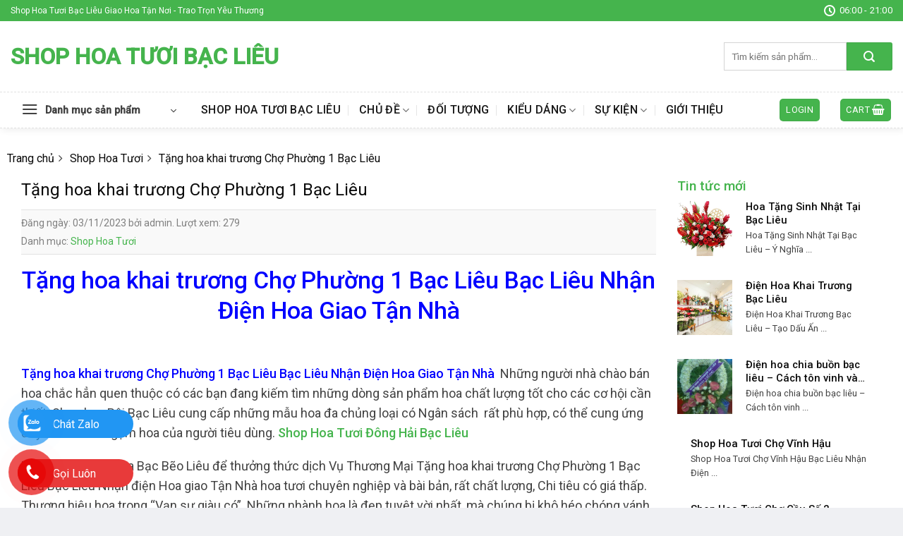

--- FILE ---
content_type: text/html; charset=UTF-8
request_url: https://shophoabaclieu.com/tang-hoa-khai-truong-cho-phuong-1-bac-lieu/
body_size: 28692
content:
<!DOCTYPE html>
<!--[if IE 9 ]> <html lang="vi" prefix="og: https://ogp.me/ns#" class="ie9 loading-site no-js"> <![endif]-->
<!--[if IE 8 ]> <html lang="vi" prefix="og: https://ogp.me/ns#" class="ie8 loading-site no-js"> <![endif]-->
<!--[if (gte IE 9)|!(IE)]><!--><html lang="vi" prefix="og: https://ogp.me/ns#" class="loading-site no-js"> <!--<![endif]-->
<head>
	<meta charset="UTF-8" />
	<link rel="profile" href="http://gmpg.org/xfn/11" />
	<link rel="pingback" href="https://shophoabaclieu.com/xmlrpc.php" />

	<meta name="thumbnail" content="https://shophoabaclieu.com/wp-content/uploads/2023/02/1600k-150x150.jpg" />
<script>(function(html){html.className = html.className.replace(/\bno-js\b/,'js')})(document.documentElement);</script>
	<style>img:is([sizes="auto" i], [sizes^="auto," i]) { contain-intrinsic-size: 3000px 1500px }</style>
	<meta name="viewport" content="width=device-width, initial-scale=1, maximum-scale=1" />
<!-- Search Engine Optimization by Rank Math PRO - https://rankmath.com/ -->
<title>Top 8 Tặng hoa khai trương Chợ Phường 1 Bạc Liêu Bạc Liêu Giao Hoa Tận Nơi</title>
<meta name="description" content="Top 8 Tặng hoa khai trương Chợ Phường 1 Bạc Liêu Bạc Liêu Đẹp Nhận Lam hoa đẹp , giao tận nơi, của hàng hoa đẹp chuyên nghiệp Nhất Chợ Phường 1 Bạc Liêu Bạc Liêu"/>
<meta name="robots" content="follow, index, max-snippet:-1, max-video-preview:-1, max-image-preview:large"/>
<link rel="canonical" href="https://shophoabaclieu.com/tang-hoa-khai-truong-cho-phuong-1-bac-lieu/" />
<meta property="og:locale" content="vi_VN" />
<meta property="og:type" content="article" />
<meta property="og:title" content="Top 8 Tặng hoa khai trương Chợ Phường 1 Bạc Liêu Bạc Liêu Giao Hoa Tận Nơi" />
<meta property="og:description" content="Top 8 Tặng hoa khai trương Chợ Phường 1 Bạc Liêu Bạc Liêu Đẹp Nhận Lam hoa đẹp , giao tận nơi, của hàng hoa đẹp chuyên nghiệp Nhất Chợ Phường 1 Bạc Liêu Bạc Liêu" />
<meta property="og:url" content="https://shophoabaclieu.com/tang-hoa-khai-truong-cho-phuong-1-bac-lieu/" />
<meta property="og:site_name" content="Shop Hoa Tươi Bạc Liêu" />
<meta property="article:tag" content="dịch vụ điện hoa bạc liêu" />
<meta property="article:tag" content="dịch vụ hoa tươi bạc liêu" />
<meta property="article:tag" content="hoa tươi bạc liêu" />
<meta property="article:tag" content="shop hoa tươi bạc liêu" />
<meta property="article:tag" content="Tặng hoa khai trương Chợ Phường 1 Bạc Liêu" />
<meta property="article:section" content="Shop Hoa Tươi" />
<meta property="og:image" content="https://shophoabaclieu.com/wp-content/uploads/2023/02/1600k.jpg" />
<meta property="og:image:secure_url" content="https://shophoabaclieu.com/wp-content/uploads/2023/02/1600k.jpg" />
<meta property="og:image:width" content="340" />
<meta property="og:image:height" content="433" />
<meta property="og:image:alt" content="Tặng hoa khai trương Chợ Phường 1 Bạc Liêu" />
<meta property="og:image:type" content="image/jpeg" />
<meta name="twitter:card" content="summary_large_image" />
<meta name="twitter:title" content="Top 8 Tặng hoa khai trương Chợ Phường 1 Bạc Liêu Bạc Liêu Giao Hoa Tận Nơi" />
<meta name="twitter:description" content="Top 8 Tặng hoa khai trương Chợ Phường 1 Bạc Liêu Bạc Liêu Đẹp Nhận Lam hoa đẹp , giao tận nơi, của hàng hoa đẹp chuyên nghiệp Nhất Chợ Phường 1 Bạc Liêu Bạc Liêu" />
<meta name="twitter:image" content="https://shophoabaclieu.com/wp-content/uploads/2023/02/1600k.jpg" />
<meta name="twitter:label1" content="Written by" />
<meta name="twitter:data1" content="admin" />
<meta name="twitter:label2" content="Time to read" />
<meta name="twitter:data2" content="23 minutes" />
<!-- /Rank Math WordPress SEO plugin -->

<link rel='dns-prefetch' href='//cdn.jsdelivr.net' />
<link rel='dns-prefetch' href='//fonts.googleapis.com' />
<link rel="alternate" type="application/rss+xml" title="Dòng thông tin Shop Hoa Tươi Bạc Liêu &raquo;" href="https://shophoabaclieu.com/feed/" />
<link rel="alternate" type="application/rss+xml" title="Shop Hoa Tươi Bạc Liêu &raquo; Dòng bình luận" href="https://shophoabaclieu.com/comments/feed/" />
<link rel="prefetch" href="https://shophoabaclieu.com/wp-content/themes/flatsome/assets/js/chunk.countup.fe2c1016.js" />
<link rel="prefetch" href="https://shophoabaclieu.com/wp-content/themes/flatsome/assets/js/chunk.sticky-sidebar.a58a6557.js" />
<link rel="prefetch" href="https://shophoabaclieu.com/wp-content/themes/flatsome/assets/js/chunk.tooltips.29144c1c.js" />
<link rel="prefetch" href="https://shophoabaclieu.com/wp-content/themes/flatsome/assets/js/chunk.vendors-popups.947eca5c.js" />
<link rel="prefetch" href="https://shophoabaclieu.com/wp-content/themes/flatsome/assets/js/chunk.vendors-slider.f0d2cbc9.js" />
<script type="text/javascript">
/* <![CDATA[ */
window._wpemojiSettings = {"baseUrl":"https:\/\/s.w.org\/images\/core\/emoji\/16.0.1\/72x72\/","ext":".png","svgUrl":"https:\/\/s.w.org\/images\/core\/emoji\/16.0.1\/svg\/","svgExt":".svg","source":{"concatemoji":"https:\/\/shophoabaclieu.com\/wp-includes\/js\/wp-emoji-release.min.js?ver=6.8.3"}};
/*! This file is auto-generated */
!function(s,n){var o,i,e;function c(e){try{var t={supportTests:e,timestamp:(new Date).valueOf()};sessionStorage.setItem(o,JSON.stringify(t))}catch(e){}}function p(e,t,n){e.clearRect(0,0,e.canvas.width,e.canvas.height),e.fillText(t,0,0);var t=new Uint32Array(e.getImageData(0,0,e.canvas.width,e.canvas.height).data),a=(e.clearRect(0,0,e.canvas.width,e.canvas.height),e.fillText(n,0,0),new Uint32Array(e.getImageData(0,0,e.canvas.width,e.canvas.height).data));return t.every(function(e,t){return e===a[t]})}function u(e,t){e.clearRect(0,0,e.canvas.width,e.canvas.height),e.fillText(t,0,0);for(var n=e.getImageData(16,16,1,1),a=0;a<n.data.length;a++)if(0!==n.data[a])return!1;return!0}function f(e,t,n,a){switch(t){case"flag":return n(e,"\ud83c\udff3\ufe0f\u200d\u26a7\ufe0f","\ud83c\udff3\ufe0f\u200b\u26a7\ufe0f")?!1:!n(e,"\ud83c\udde8\ud83c\uddf6","\ud83c\udde8\u200b\ud83c\uddf6")&&!n(e,"\ud83c\udff4\udb40\udc67\udb40\udc62\udb40\udc65\udb40\udc6e\udb40\udc67\udb40\udc7f","\ud83c\udff4\u200b\udb40\udc67\u200b\udb40\udc62\u200b\udb40\udc65\u200b\udb40\udc6e\u200b\udb40\udc67\u200b\udb40\udc7f");case"emoji":return!a(e,"\ud83e\udedf")}return!1}function g(e,t,n,a){var r="undefined"!=typeof WorkerGlobalScope&&self instanceof WorkerGlobalScope?new OffscreenCanvas(300,150):s.createElement("canvas"),o=r.getContext("2d",{willReadFrequently:!0}),i=(o.textBaseline="top",o.font="600 32px Arial",{});return e.forEach(function(e){i[e]=t(o,e,n,a)}),i}function t(e){var t=s.createElement("script");t.src=e,t.defer=!0,s.head.appendChild(t)}"undefined"!=typeof Promise&&(o="wpEmojiSettingsSupports",i=["flag","emoji"],n.supports={everything:!0,everythingExceptFlag:!0},e=new Promise(function(e){s.addEventListener("DOMContentLoaded",e,{once:!0})}),new Promise(function(t){var n=function(){try{var e=JSON.parse(sessionStorage.getItem(o));if("object"==typeof e&&"number"==typeof e.timestamp&&(new Date).valueOf()<e.timestamp+604800&&"object"==typeof e.supportTests)return e.supportTests}catch(e){}return null}();if(!n){if("undefined"!=typeof Worker&&"undefined"!=typeof OffscreenCanvas&&"undefined"!=typeof URL&&URL.createObjectURL&&"undefined"!=typeof Blob)try{var e="postMessage("+g.toString()+"("+[JSON.stringify(i),f.toString(),p.toString(),u.toString()].join(",")+"));",a=new Blob([e],{type:"text/javascript"}),r=new Worker(URL.createObjectURL(a),{name:"wpTestEmojiSupports"});return void(r.onmessage=function(e){c(n=e.data),r.terminate(),t(n)})}catch(e){}c(n=g(i,f,p,u))}t(n)}).then(function(e){for(var t in e)n.supports[t]=e[t],n.supports.everything=n.supports.everything&&n.supports[t],"flag"!==t&&(n.supports.everythingExceptFlag=n.supports.everythingExceptFlag&&n.supports[t]);n.supports.everythingExceptFlag=n.supports.everythingExceptFlag&&!n.supports.flag,n.DOMReady=!1,n.readyCallback=function(){n.DOMReady=!0}}).then(function(){return e}).then(function(){var e;n.supports.everything||(n.readyCallback(),(e=n.source||{}).concatemoji?t(e.concatemoji):e.wpemoji&&e.twemoji&&(t(e.twemoji),t(e.wpemoji)))}))}((window,document),window._wpemojiSettings);
/* ]]> */
</script>
<style id='wp-emoji-styles-inline-css' type='text/css'>

	img.wp-smiley, img.emoji {
		display: inline !important;
		border: none !important;
		box-shadow: none !important;
		height: 1em !important;
		width: 1em !important;
		margin: 0 0.07em !important;
		vertical-align: -0.1em !important;
		background: none !important;
		padding: 0 !important;
	}
</style>
<style id='wp-block-library-inline-css' type='text/css'>
:root{--wp-admin-theme-color:#007cba;--wp-admin-theme-color--rgb:0,124,186;--wp-admin-theme-color-darker-10:#006ba1;--wp-admin-theme-color-darker-10--rgb:0,107,161;--wp-admin-theme-color-darker-20:#005a87;--wp-admin-theme-color-darker-20--rgb:0,90,135;--wp-admin-border-width-focus:2px;--wp-block-synced-color:#7a00df;--wp-block-synced-color--rgb:122,0,223;--wp-bound-block-color:var(--wp-block-synced-color)}@media (min-resolution:192dpi){:root{--wp-admin-border-width-focus:1.5px}}.wp-element-button{cursor:pointer}:root{--wp--preset--font-size--normal:16px;--wp--preset--font-size--huge:42px}:root .has-very-light-gray-background-color{background-color:#eee}:root .has-very-dark-gray-background-color{background-color:#313131}:root .has-very-light-gray-color{color:#eee}:root .has-very-dark-gray-color{color:#313131}:root .has-vivid-green-cyan-to-vivid-cyan-blue-gradient-background{background:linear-gradient(135deg,#00d084,#0693e3)}:root .has-purple-crush-gradient-background{background:linear-gradient(135deg,#34e2e4,#4721fb 50%,#ab1dfe)}:root .has-hazy-dawn-gradient-background{background:linear-gradient(135deg,#faaca8,#dad0ec)}:root .has-subdued-olive-gradient-background{background:linear-gradient(135deg,#fafae1,#67a671)}:root .has-atomic-cream-gradient-background{background:linear-gradient(135deg,#fdd79a,#004a59)}:root .has-nightshade-gradient-background{background:linear-gradient(135deg,#330968,#31cdcf)}:root .has-midnight-gradient-background{background:linear-gradient(135deg,#020381,#2874fc)}.has-regular-font-size{font-size:1em}.has-larger-font-size{font-size:2.625em}.has-normal-font-size{font-size:var(--wp--preset--font-size--normal)}.has-huge-font-size{font-size:var(--wp--preset--font-size--huge)}.has-text-align-center{text-align:center}.has-text-align-left{text-align:left}.has-text-align-right{text-align:right}#end-resizable-editor-section{display:none}.aligncenter{clear:both}.items-justified-left{justify-content:flex-start}.items-justified-center{justify-content:center}.items-justified-right{justify-content:flex-end}.items-justified-space-between{justify-content:space-between}.screen-reader-text{border:0;clip-path:inset(50%);height:1px;margin:-1px;overflow:hidden;padding:0;position:absolute;width:1px;word-wrap:normal!important}.screen-reader-text:focus{background-color:#ddd;clip-path:none;color:#444;display:block;font-size:1em;height:auto;left:5px;line-height:normal;padding:15px 23px 14px;text-decoration:none;top:5px;width:auto;z-index:100000}html :where(.has-border-color){border-style:solid}html :where([style*=border-top-color]){border-top-style:solid}html :where([style*=border-right-color]){border-right-style:solid}html :where([style*=border-bottom-color]){border-bottom-style:solid}html :where([style*=border-left-color]){border-left-style:solid}html :where([style*=border-width]){border-style:solid}html :where([style*=border-top-width]){border-top-style:solid}html :where([style*=border-right-width]){border-right-style:solid}html :where([style*=border-bottom-width]){border-bottom-style:solid}html :where([style*=border-left-width]){border-left-style:solid}html :where(img[class*=wp-image-]){height:auto;max-width:100%}:where(figure){margin:0 0 1em}html :where(.is-position-sticky){--wp-admin--admin-bar--position-offset:var(--wp-admin--admin-bar--height,0px)}@media screen and (max-width:600px){html :where(.is-position-sticky){--wp-admin--admin-bar--position-offset:0px}}
</style>
<style id='classic-theme-styles-inline-css' type='text/css'>
/*! This file is auto-generated */
.wp-block-button__link{color:#fff;background-color:#32373c;border-radius:9999px;box-shadow:none;text-decoration:none;padding:calc(.667em + 2px) calc(1.333em + 2px);font-size:1.125em}.wp-block-file__button{background:#32373c;color:#fff;text-decoration:none}
</style>
<link rel='stylesheet' id='bbp-default-css' href='https://shophoabaclieu.com/wp-content/plugins/bbpress/templates/default/css/bbpress.min.css?ver=2.6.12' type='text/css' media='all' />
<link rel='stylesheet' id='dashicons-css' href='https://shophoabaclieu.com/wp-includes/css/dashicons.min.css?ver=6.8.3' type='text/css' media='all' />
<link rel='stylesheet' id='eupro-seo-front-end-css-css' href='https://shophoabaclieu.com/wp-content/plugins/eupro-seo/assets/css/front-end.css?ver=1.0.0' type='text/css' media='' />
<style id='woocommerce-inline-inline-css' type='text/css'>
.woocommerce form .form-row .required { visibility: visible; }
</style>
<link rel='stylesheet' id='dulich-font-awesome-css' href='https://shophoabaclieu.com/wp-content/themes/hoatuoi2020/assets/css/font-awesome.css?ver=5.3' type='text/css' media='all' />
<link rel='stylesheet' id='flatsome-main-css' href='https://shophoabaclieu.com/wp-content/themes/flatsome/assets/css/flatsome.css?ver=3.15.3' type='text/css' media='all' />
<style id='flatsome-main-inline-css' type='text/css'>
@font-face {
				font-family: "fl-icons";
				font-display: block;
				src: url(https://shophoabaclieu.com/wp-content/themes/flatsome/assets/css/icons/fl-icons.eot?v=3.15.3);
				src:
					url(https://shophoabaclieu.com/wp-content/themes/flatsome/assets/css/icons/fl-icons.eot#iefix?v=3.15.3) format("embedded-opentype"),
					url(https://shophoabaclieu.com/wp-content/themes/flatsome/assets/css/icons/fl-icons.woff2?v=3.15.3) format("woff2"),
					url(https://shophoabaclieu.com/wp-content/themes/flatsome/assets/css/icons/fl-icons.ttf?v=3.15.3) format("truetype"),
					url(https://shophoabaclieu.com/wp-content/themes/flatsome/assets/css/icons/fl-icons.woff?v=3.15.3) format("woff"),
					url(https://shophoabaclieu.com/wp-content/themes/flatsome/assets/css/icons/fl-icons.svg?v=3.15.3#fl-icons) format("svg");
			}
</style>
<link rel='stylesheet' id='flatsome-shop-css' href='https://shophoabaclieu.com/wp-content/themes/flatsome/assets/css/flatsome-shop.css?ver=3.15.3' type='text/css' media='all' />
<link rel='stylesheet' id='flatsome-style-css' href='https://shophoabaclieu.com/wp-content/themes/hoatuoi2020/style.css?ver=5.3' type='text/css' media='all' />
<link rel='stylesheet' id='flatsome-googlefonts-css' href='//fonts.googleapis.com/css?family=Roboto%3Aregular%2C500%2Cregular%2C500%7CDancing+Script%3Aregular%2Cdefault&#038;display=swap&#038;ver=3.9' type='text/css' media='all' />
<script type="text/javascript" src="https://shophoabaclieu.com/wp-includes/js/jquery/jquery.min.js?ver=3.7.1" id="jquery-core-js"></script>
<script type="text/javascript" src="https://shophoabaclieu.com/wp-includes/js/jquery/jquery-migrate.min.js?ver=3.4.1" id="jquery-migrate-js"></script>
<link rel="https://api.w.org/" href="https://shophoabaclieu.com/wp-json/" /><link rel="alternate" title="JSON" type="application/json" href="https://shophoabaclieu.com/wp-json/wp/v2/posts/3316" /><link rel="EditURI" type="application/rsd+xml" title="RSD" href="https://shophoabaclieu.com/xmlrpc.php?rsd" />
<meta name="generator" content="WordPress 6.8.3" />
<meta name="generator" content="WooCommerce 8.2.4" />
<link rel='shortlink' href='https://shophoabaclieu.com/?p=3316' />
<link rel="alternate" title="oNhúng (JSON)" type="application/json+oembed" href="https://shophoabaclieu.com/wp-json/oembed/1.0/embed?url=https%3A%2F%2Fshophoabaclieu.com%2Ftang-hoa-khai-truong-cho-phuong-1-bac-lieu%2F" />
<link rel="alternate" title="oNhúng (XML)" type="text/xml+oembed" href="https://shophoabaclieu.com/wp-json/oembed/1.0/embed?url=https%3A%2F%2Fshophoabaclieu.com%2Ftang-hoa-khai-truong-cho-phuong-1-bac-lieu%2F&#038;format=xml" />
            <style>.eupro-seo-out{ text-align: center;}</style>
            <script type="application/ld+json">{"@context":"https:\/\/schema.org","@type":"CreativeWorkSeries","headline":"T\u1eb7ng hoa khai tr\u01b0\u01a1ng Ch\u1ee3 Ph\u01b0\u1eddng 1 B\u1ea1c Li\u00eau","name":"T\u1eb7ng hoa khai tr\u01b0\u01a1ng Ch\u1ee3 Ph\u01b0\u1eddng 1 B\u1ea1c Li\u00eau","image":"https:\/\/shophoabaclieu.com\/wp-content\/uploads\/2023\/02\/1600k-236x300.jpg","author":"admin","publisher":{"@type":"Organization","name":"Shop Hoa T\u01b0\u01a1i B\u1ea1c Li\u00eau","logo":{"@type":"ImageObject","url":""}},"url":"https:\/\/shophoabaclieu.com\/tang-hoa-khai-truong-cho-phuong-1-bac-lieu\/","mainEntityOfPage":{"@type":"WebPage","@id":"https:\/\/shophoabaclieu.com\/tang-hoa-khai-truong-cho-phuong-1-bac-lieu\/"},"datePublished":"2023-11-03T04:44:27","dateCreated":"2023-11-03T04:44:27","dateModified":"2023-11-03T04:44:27","description":"T\u1eb7ng hoa khai tr\u01b0\u01a1ng Ch\u1ee3 Ph\u01b0\u1eddng 1 B\u1ea1c Li\u00eau B\u1ea1c Li\u00eau Nh\u1eadn \u0110i\u1ec7n Hoa Giao T\u1eadn Nh\u00e0\r &amp;nbsp;\r \r T\u1eb7ng hoa khai tr\u01b0\u01a1ng Ch\u1ee3 Ph\u01b0\u1eddng 1 B\u1ea1c Li\u00eau B\u1ea1c Li\u00eau Nh\u1eadn \u0110i\u1ec7n Hoa Giao T\u1eadn Nh\u00e0 \u00a0Nh\u1eefng ng\u01b0\u1eddi nh\u00e0 ch\u00e0o b\u00e1n hoa ch\u1eafc h\u1eb3n quen thu\u1ed9c c\u00f3 c\u00e1c b\u1ea1n \u0111ang ki\u1ebfm t\u00ecm nh\u1eefng d\u00f2ng s\u1ea3n ph\u1ea9m hoa ch\u1ea5t l\u01b0\u1ee3ng t\u1ed1t cho c\u00e1c c\u01a1 h\u1ed9i c\u1ea7n thi\u1ebft. Shop hoa B\u1ed9i B\u1ea1c Li\u00eau cung c\u1ea5p nh\u1eefng m\u1eabu hoa \u0111a ch\u1ee7ng lo\u1ea1i c\u00f3 Ng\u00e2n ","aggregateRating":{"@type":"AggregateRating","ratingValue":4.8,"reviewCount":18,"itemReviewed":{"@type":"Thing","name":"T\u1eb7ng hoa khai tr\u01b0\u01a1ng Ch\u1ee3 Ph\u01b0\u1eddng 1 B\u1ea1c Li\u00eau"}}}</script><script type="application/ld+json">{"@context":"https:\/\/schema.org","@type":"Article","headline":"T\u1eb7ng hoa khai tr\u01b0\u01a1ng Ch\u1ee3 Ph\u01b0\u1eddng 1 B\u1ea1c Li\u00eau","name":"T\u1eb7ng hoa khai tr\u01b0\u01a1ng Ch\u1ee3 Ph\u01b0\u1eddng 1 B\u1ea1c Li\u00eau","image":"https:\/\/shophoabaclieu.com\/wp-content\/uploads\/2023\/02\/1600k-236x300.jpg","author":"admin","publisher":{"@type":"Organization","name":"Shop Hoa T\u01b0\u01a1i B\u1ea1c Li\u00eau","logo":{"@type":"ImageObject","url":""}},"url":"https:\/\/shophoabaclieu.com\/tang-hoa-khai-truong-cho-phuong-1-bac-lieu\/","mainEntityOfPage":{"@type":"WebPage","@id":"https:\/\/shophoabaclieu.com\/tang-hoa-khai-truong-cho-phuong-1-bac-lieu\/"},"datePublished":"2023-11-03T04:44:27","dateCreated":"2023-11-03T04:44:27","dateModified":"2023-11-03T04:44:27","description":"T\u1eb7ng hoa khai tr\u01b0\u01a1ng Ch\u1ee3 Ph\u01b0\u1eddng 1 B\u1ea1c Li\u00eau B\u1ea1c Li\u00eau Nh\u1eadn \u0110i\u1ec7n Hoa Giao T\u1eadn Nh\u00e0\r &amp;nbsp;\r \r T\u1eb7ng hoa khai tr\u01b0\u01a1ng Ch\u1ee3 Ph\u01b0\u1eddng 1 B\u1ea1c Li\u00eau B\u1ea1c Li\u00eau Nh\u1eadn \u0110i\u1ec7n Hoa Giao T\u1eadn Nh\u00e0 \u00a0Nh\u1eefng ng\u01b0\u1eddi nh\u00e0 ch\u00e0o b\u00e1n hoa ch\u1eafc h\u1eb3n quen thu\u1ed9c c\u00f3 c\u00e1c b\u1ea1n \u0111ang ki\u1ebfm t\u00ecm nh\u1eefng d\u00f2ng s\u1ea3n ph\u1ea9m hoa ch\u1ea5t l\u01b0\u1ee3ng t\u1ed1t cho c\u00e1c c\u01a1 h\u1ed9i c\u1ea7n thi\u1ebft. Shop hoa B\u1ed9i B\u1ea1c Li\u00eau cung c\u1ea5p nh\u1eefng m\u1eabu hoa \u0111a ch\u1ee7ng lo\u1ea1i c\u00f3 Ng\u00e2n "}</script><script type="application/ld+json">{"@context":"http:\/\/schema.org","@type":"BreadcrumbList","itemListElement":[{"@type":"ListItem","position":1,"item":{"@id":"https:\/\/shophoabaclieu.com","name":""}},{"@type":"ListItem","position":2,"item":{"@id":"https:\/\/shophoabaclieu.com\/category\/shop-hoa-tuoi\/","name":"Shop Hoa T\u01b0\u01a1i"}},{"@type":"ListItem","position":3,"item":{"@id":"https:\/\/shophoabaclieu.com\/tang-hoa-khai-truong-cho-phuong-1-bac-lieu\/","name":"T\u1eb7ng hoa khai tr\u01b0\u01a1ng Ch\u1ee3 Ph\u01b0\u1eddng 1 B\u1ea1c Li\u00eau"}}]}</script><!-- Google tag (gtag.js) -->
<script async src="https://www.googletagmanager.com/gtag/js?id=G-J5V28DSSVE"></script>
<script>
  window.dataLayer = window.dataLayer || [];
  function gtag(){dataLayer.push(arguments);}
  gtag('js', new Date());

  gtag('config', 'G-J5V28DSSVE');
</script>
<meta name="google-site-verification" content="dudiv4f8Uie2HQOyq_J589B8GLhX6EIf1iIKpgUreWw" />
<meta name="google-site-verification" content="Z5lr_JKEgL-yu05EtJLlnRO_HAVVPuAwpGCCNKK9DLk" />
<!-- Google tag (gtag.js) -->
<script async src="https://www.googletagmanager.com/gtag/js?id=AW-16918197921">
</script>
<script>
  window.dataLayer = window.dataLayer || [];
  function gtag(){dataLayer.push(arguments);}
  gtag('js', new Date());

  gtag('config', 'AW-16918197921');
</script>
        <style type="text/css">
.contact-social {
    position: fixed;
    bottom: 0;
    z-index: 99999;
}
.contactTus {
    position: relative;
}
.noteSocial {
position: relative;
    visibility: visible;
    background-color: transparent;
    width: 90px;
    height: 70px;
    cursor: pointer;
    z-index: 11;
    -webkit-backface-visibility: hidden;
    -webkit-transform: translateZ(0);
    transition: visibility .5s;
    left: 0;
    bottom: 25px;
    display: block;
}
.phone-vr-circle-fill {
    width: 65px;
    height: 65px;
    top: 12px;
    left: 12px;
    position: absolute;
    box-shadow: 0 0 0 0 #c31d1d;
    background-color: rgba(230, 8, 8, 0.7);
    border-radius: 50%;
    border: 2px solid transparent;
    -webkit-animation: phone-vr-circle-fill 2.3s infinite ease-in-out;
    animation: phone-vr-circle-fill 2.3s infinite ease-in-out;
    transition: all .5s;
    -webkit-transform-origin: 50% 50%;
    -ms-transform-origin: 50% 50%;
    transform-origin: 50% 50%;
    -webkit-animuiion: zoom 1.3s infinite;
    animation: zoom 1.3s infinite;
}
.phone-vr-img-circle {
    background-color: #e60808;
    width: 40px;
    height: 40px;
    line-height: 40px;
    top: 25px;
    left: 25px;
    position: absolute;
    border-radius: 50%;
    display: flex;
    justify-content: center;
    -webkit-animation: phonering-alo-circle-img-anim 1s infinite ease-in-out;
    animation: phone-vr-circle-fill 1s infinite ease-in-out;
}
.phone-vr-img-circle a {
    display: block;
    line-height: 37px;
}
.phone-vr-img-circle img {
    max-width: 25px;
}
    @-webkit-keyframes phone-vr-circle-fill {

  0% {-webkit-transform: rotate(0) scale(1) skew(1deg);  }

  10% {-webkit-transform: rotate(-25deg) scale(1) skew(1deg);}

  20% {-webkit-transform: rotate(25deg) scale(1) skew(1deg);}

  30% {-webkit-transform: rotate(-25deg) scale(1) skew(1deg);}

  40% {-webkit-transform: rotate(25deg) scale(1) skew(1deg);}

  50% {-webkit-transform: rotate(0) scale(1) skew(1deg);}

  100% {-webkit-transform: rotate(0) scale(1) skew(1deg);}

}

@-webkit-keyframes zoom{0%{transform:scale(.9)}70%{transform:scale(1);box-shadow:0 0 0 15px transparent}100%{transform:scale(.9);box-shadow:0 0 0 0 transparent}}@keyframes zoom{0%{transform:scale(.9)}70%{transform:scale(1);box-shadow:0 0 0 15px transparent}100%{transform:scale(.9);box-shadow:0 0 0 0 transparent}}
.zaloFt .phone-vr-circle-fill {
    box-shadow: 0 0 0 0 #2196F3;
    background-color: rgba(33, 150, 243, 0.7);
}
.zaloFt .phone-vr-img-circle {
    background-color: #2196F3;
}
.faceFt .phone-vr-circle-fill {
    box-shadow: 0 0 0 0 #2196F3;
    background-color: rgba(33, 150, 243, 0.7);
}
.faceFt .phone-vr-img-circle {
    background-color: #2196F3;
}
.zaloFt.contactTus {display: flex;align-items: center;}

.phoneFt.contactTus {display: flex;align-items: center;}

.zaloFt.contactTus .zalo-bar.barr {margin-left: -65px;margin-top: -29px;width: 164px;}

.phoneFt.contactTus .phone-bar.barr {margin-left: -65px;
    margin-top: -29px;width: 164px;}
.barr {
    
    left: 30px;
    z-index: -1;
    background: rgb(232, 58, 58);
    color: #fff;
    font-size: 16px;
    padding: 8px 15px 7px 50px;
    border-radius: 100px;
    white-space: nowrap;
}
.phoneFt .phone-bar {
   	bottom: 240px;
}
	.phoneFt-2 .phone-bar {
    bottom: 170px;
}
.zalo-bar {
    background: #2196f3;
    bottom: 100px;
}
.fb-bar {
    bottom: 30px;
    background: #2196f3;
}
@media (max-width: 768px){
    .barr{
        display: none;
    }
}
</style>
                <style>
		div#breadcrumb-new > ul {
    margin-bottom: 7px;
}
div#breadcrumb-new ul li {
    display: inline-block;
    list-style: none;
    position: relative;
    padding-right: 12px;
    margin-right: 6px;
    margin-left: 0;
}
div#breadcrumb-new ul li::after {
    content: "\f105";
    font-family: FontAwesome;
    position: absolute;
    top: 0;
    right: 0;
}
div#breadcrumb-new ul li:last-child::after {
    content: none;
   
}
/*for shortcode title with cat*/
.section-title-normal {
   
    border-bottom: 0;
    border-radius: 5px;
}
.section-title-normal b {
    display: none;
}.section-title-normal span {
    margin-right: 15px;
    padding-bottom: 0;
    border-bottom: 0;
    margin-bottom: 0;
    font-size: 20px;
    color: white!important;
    padding: 10px;
}span.hdevvn-show-cats li {
    display: block;
    width: auto;
    float: left;
    margin: 0 8px;
}span.hdevvn-show-cats li a {
    font-size: 15px;
    text-transform: none;
    font-weight: 400;
    margin-right: 0!important;
    padding-left: 10px;
}.section-title a {
    font-size: 14px;
    margin-left: auto;
    color: white;
    margin-right: 10px;
}

		</style>
        <style>.bg{opacity: 0; transition: opacity 1s; -webkit-transition: opacity 1s;} .bg-loaded{opacity: 1;}</style><!--[if IE]><link rel="stylesheet" type="text/css" href="https://shophoabaclieu.com/wp-content/themes/flatsome/assets/css/ie-fallback.css"><script src="//cdnjs.cloudflare.com/ajax/libs/html5shiv/3.6.1/html5shiv.js"></script><script>var head = document.getElementsByTagName('head')[0],style = document.createElement('style');style.type = 'text/css';style.styleSheet.cssText = ':before,:after{content:none !important';head.appendChild(style);setTimeout(function(){head.removeChild(style);}, 0);</script><script src="https://shophoabaclieu.com/wp-content/themes/flatsome/assets/libs/ie-flexibility.js"></script><![endif]--><meta name="google-site-verification" content="iHRTOEjUw7AOSRjGYGALcVMZeV69--yD9Kn22oQyacM" />	<noscript><style>.woocommerce-product-gallery{ opacity: 1 !important; }</style></noscript>
	<style id="custom-css" type="text/css">:root {--primary-color: #45b44d;}html{background-color:#eff0f3!important;}.full-width .ubermenu-nav, .container, .row{max-width: 1370px}.row.row-collapse{max-width: 1340px}.row.row-small{max-width: 1362.5px}.row.row-large{max-width: 1400px}.sticky-add-to-cart--active, #wrapper,#main,#main.dark{background-color: #ffffff}.header-main{height: 100px}#logo img{max-height: 100px}#logo{width:434px;}#logo img{padding:8px 0;}.header-bottom{min-height: 50px}.header-top{min-height: 30px}.transparent .header-main{height: 265px}.transparent #logo img{max-height: 265px}.has-transparent + .page-title:first-of-type,.has-transparent + #main > .page-title,.has-transparent + #main > div > .page-title,.has-transparent + #main .page-header-wrapper:first-of-type .page-title{padding-top: 345px;}.header.show-on-scroll,.stuck .header-main{height:50px!important}.stuck #logo img{max-height: 50px!important}.search-form{ width: 100%;}.header-bg-color {background-color: rgba(255,255,255,0.9)}.header-bottom {background-color: #ffffff}.header-main .nav > li > a{line-height: 16px }.stuck .header-main .nav > li > a{line-height: 50px }.header-bottom-nav > li > a{line-height: 16px }@media (max-width: 549px) {.header-main{height: 70px}#logo img{max-height: 70px}}.header-top{background-color:#45b44d!important;}/* Color */.accordion-title.active, .has-icon-bg .icon .icon-inner,.logo a, .primary.is-underline, .primary.is-link, .badge-outline .badge-inner, .nav-outline > li.active> a,.nav-outline >li.active > a, .cart-icon strong,[data-color='primary'], .is-outline.primary{color: #45b44d;}/* Color !important */[data-text-color="primary"]{color: #45b44d!important;}/* Background Color */[data-text-bg="primary"]{background-color: #45b44d;}/* Background */.scroll-to-bullets a,.featured-title, .label-new.menu-item > a:after, .nav-pagination > li > .current,.nav-pagination > li > span:hover,.nav-pagination > li > a:hover,.has-hover:hover .badge-outline .badge-inner,button[type="submit"], .button.wc-forward:not(.checkout):not(.checkout-button), .button.submit-button, .button.primary:not(.is-outline),.featured-table .title,.is-outline:hover, .has-icon:hover .icon-label,.nav-dropdown-bold .nav-column li > a:hover, .nav-dropdown.nav-dropdown-bold > li > a:hover, .nav-dropdown-bold.dark .nav-column li > a:hover, .nav-dropdown.nav-dropdown-bold.dark > li > a:hover, .header-vertical-menu__opener ,.is-outline:hover, .tagcloud a:hover,.grid-tools a, input[type='submit']:not(.is-form), .box-badge:hover .box-text, input.button.alt,.nav-box > li > a:hover,.nav-box > li.active > a,.nav-pills > li.active > a ,.current-dropdown .cart-icon strong, .cart-icon:hover strong, .nav-line-bottom > li > a:before, .nav-line-grow > li > a:before, .nav-line > li > a:before,.banner, .header-top, .slider-nav-circle .flickity-prev-next-button:hover svg, .slider-nav-circle .flickity-prev-next-button:hover .arrow, .primary.is-outline:hover, .button.primary:not(.is-outline), input[type='submit'].primary, input[type='submit'].primary, input[type='reset'].button, input[type='button'].primary, .badge-inner{background-color: #45b44d;}/* Border */.nav-vertical.nav-tabs > li.active > a,.scroll-to-bullets a.active,.nav-pagination > li > .current,.nav-pagination > li > span:hover,.nav-pagination > li > a:hover,.has-hover:hover .badge-outline .badge-inner,.accordion-title.active,.featured-table,.is-outline:hover, .tagcloud a:hover,blockquote, .has-border, .cart-icon strong:after,.cart-icon strong,.blockUI:before, .processing:before,.loading-spin, .slider-nav-circle .flickity-prev-next-button:hover svg, .slider-nav-circle .flickity-prev-next-button:hover .arrow, .primary.is-outline:hover{border-color: #45b44d}.nav-tabs > li.active > a{border-top-color: #45b44d}.widget_shopping_cart_content .blockUI.blockOverlay:before { border-left-color: #45b44d }.woocommerce-checkout-review-order .blockUI.blockOverlay:before { border-left-color: #45b44d }/* Fill */.slider .flickity-prev-next-button:hover svg,.slider .flickity-prev-next-button:hover .arrow{fill: #45b44d;}/* Background Color */[data-icon-label]:after, .secondary.is-underline:hover,.secondary.is-outline:hover,.icon-label,.button.secondary:not(.is-outline),.button.alt:not(.is-outline), .badge-inner.on-sale, .button.checkout, .single_add_to_cart_button, .current .breadcrumb-step{ background-color:#45b44d; }[data-text-bg="secondary"]{background-color: #45b44d;}/* Color */.secondary.is-underline,.secondary.is-link, .secondary.is-outline,.stars a.active, .star-rating:before, .woocommerce-page .star-rating:before,.star-rating span:before, .color-secondary{color: #45b44d}/* Color !important */[data-text-color="secondary"]{color: #45b44d!important;}/* Border */.secondary.is-outline:hover{border-color:#45b44d}body{font-size: 100%;}@media screen and (max-width: 549px){body{font-size: 100%;}}body{font-family:"Roboto", sans-serif}body{font-weight: 0}body{color: #424242}.nav > li > a {font-family:"Roboto", sans-serif;}.mobile-sidebar-levels-2 .nav > li > ul > li > a {font-family:"Roboto", sans-serif;}.nav > li > a {font-weight: 500;}.mobile-sidebar-levels-2 .nav > li > ul > li > a {font-weight: 500;}h1,h2,h3,h4,h5,h6,.heading-font, .off-canvas-center .nav-sidebar.nav-vertical > li > a{font-family: "Roboto", sans-serif;}h1,h2,h3,h4,h5,h6,.heading-font,.banner h1,.banner h2{font-weight: 500;}h1,h2,h3,h4,h5,h6,.heading-font{color: #0a0a0a;}.alt-font{font-family: "Dancing Script", sans-serif;}.header:not(.transparent) .header-bottom-nav.nav > li > a{color: #191919;}.header:not(.transparent) .header-bottom-nav.nav > li > a:hover,.header:not(.transparent) .header-bottom-nav.nav > li.active > a,.header:not(.transparent) .header-bottom-nav.nav > li.current > a,.header:not(.transparent) .header-bottom-nav.nav > li > a.active,.header:not(.transparent) .header-bottom-nav.nav > li > a.current{color: #45b44d;}.header-bottom-nav.nav-line-bottom > li > a:before,.header-bottom-nav.nav-line-grow > li > a:before,.header-bottom-nav.nav-line > li > a:before,.header-bottom-nav.nav-box > li > a:hover,.header-bottom-nav.nav-box > li.active > a,.header-bottom-nav.nav-pills > li > a:hover,.header-bottom-nav.nav-pills > li.active > a{color:#FFF!important;background-color: #45b44d;}a{color: #45b44d;}a:hover{color: #45b44d;}.tagcloud a:hover{border-color: #45b44d;background-color: #45b44d;}.has-equal-box-heights .box-image {padding-top: 121%;}@media screen and (min-width: 550px){.products .box-vertical .box-image{min-width: 247px!important;width: 247px!important;}}.absolute-footer, html{background-color: #212121}.header-vertical-menu__opener{background-color: #ffffff}/* Custom CSS */.absolute-footer {font-size: 15px;}.label-new.menu-item > a:after{content:"New";}.label-hot.menu-item > a:after{content:"Hot";}.label-sale.menu-item > a:after{content:"Sale";}.label-popular.menu-item > a:after{content:"Popular";}</style></head>

<body class="wp-singular post-template-default single single-post postid-3316 single-format-standard wp-theme-flatsome wp-child-theme-hoatuoi2020 theme-flatsome woocommerce-no-js lightbox nav-dropdown-has-arrow nav-dropdown-has-shadow nav-dropdown-has-border">


<script type="text/javascript" id="bbp-swap-no-js-body-class">
	document.body.className = document.body.className.replace( 'bbp-no-js', 'bbp-js' );
</script>


<a class="skip-link screen-reader-text" href="#main">Skip to content</a>

<div id="wrapper">

	
	<header id="header" class="header ">
		<div class="header-wrapper">
			<div id="top-bar" class="header-top hide-for-sticky nav-dark">
    <div class="flex-row container">
      <div class="flex-col hide-for-medium flex-left">
          <ul class="nav nav-left medium-nav-center nav-small  nav-divided">
              <li class="html custom html_topbar_left">Shop Hoa Tươi Bạc Liêu Giao Hoa Tận Nơi - Trao Trọn Yêu Thương</li>          </ul>
      </div>

      <div class="flex-col hide-for-medium flex-center">
          <ul class="nav nav-center nav-small  nav-divided">
                        </ul>
      </div>

      <div class="flex-col hide-for-medium flex-right">
         <ul class="nav top-bar-nav nav-right nav-small  nav-divided">
              <li class="header-contact-wrapper">
		<ul id="header-contact" class="nav nav-divided nav-uppercase header-contact">
		
					
						<li class="">
			  <a class="tooltip" title="06:00 - 21:00 ">
			  	   <i class="icon-clock" style="font-size:16px;"></i>			        <span>06:00 - 21:00</span>
			  </a>
			 </li>
			
				</ul>
</li>          </ul>
      </div>

            <div class="flex-col show-for-medium flex-grow">
          <ul class="nav nav-center nav-small mobile-nav  nav-divided">
              <li class="html custom html_topbar_left">Shop Hoa Tươi Bạc Liêu Giao Hoa Tận Nơi - Trao Trọn Yêu Thương</li>          </ul>
      </div>
      
    </div>
</div>
<div id="masthead" class="header-main hide-for-sticky">
      <div class="header-inner flex-row container logo-left medium-logo-center" role="navigation">

          <!-- Logo -->
          <div id="logo" class="flex-col logo">
            
<!-- Header logo -->
<a href="https://shophoabaclieu.com/" title="Shop Hoa Tươi Bạc Liêu - Giao Hoa Miên Phí Tận Nơi" rel="home">
		Shop Hoa Tươi Bạc Liêu</a>
          </div>

          <!-- Mobile Left Elements -->
          <div class="flex-col show-for-medium flex-left">
            <ul class="mobile-nav nav nav-left ">
              <li class="nav-icon has-icon">
  		<a href="#" data-open="#main-menu" data-pos="left" data-bg="main-menu-overlay" data-color="" class="is-small" aria-label="Menu" aria-controls="main-menu" aria-expanded="false">
		
		  <i class="icon-menu" ></i>
		  		</a>
	</li>            </ul>
          </div>

          <!-- Left Elements -->
          <div class="flex-col hide-for-medium flex-left
            flex-grow">
            <ul class="header-nav header-nav-main nav nav-left  nav-uppercase" >
                          </ul>
          </div>

          <!-- Right Elements -->
          <div class="flex-col hide-for-medium flex-right">
            <ul class="header-nav header-nav-main nav nav-right  nav-uppercase">
              <li class="header-search-form search-form html relative has-icon">
	<div class="header-search-form-wrapper">
		<div class="searchform-wrapper ux-search-box relative is-normal"><form role="search" method="get" class="searchform" action="https://shophoabaclieu.com/">
	<div class="flex-row relative">
						<div class="flex-col flex-grow">
			<label class="screen-reader-text" for="woocommerce-product-search-field-0">Search for:</label>
			<input type="search" id="woocommerce-product-search-field-0" class="search-field mb-0" placeholder="Tìm kiếm sản phẩm..." value="" name="s" />
			<input type="hidden" name="post_type" value="product" />
					</div>
		<div class="flex-col">
			<button type="submit" value="Search" class="ux-search-submit submit-button secondary button icon mb-0" aria-label="Submit">
				<i class="icon-search" ></i>			</button>
		</div>
	</div>
	<div class="live-search-results text-left z-top"></div>
</form>
</div>	</div>
</li>            </ul>
          </div>

          <!-- Mobile Right Elements -->
          <div class="flex-col show-for-medium flex-right">
            <ul class="mobile-nav nav nav-right ">
              <li class="cart-item has-icon">

<div class="header-button">      <a href="https://shophoabaclieu.com/gio-hang/" class="header-cart-link off-canvas-toggle nav-top-link icon primary button round is-small" data-open="#cart-popup" data-class="off-canvas-cart" title="Cart" data-pos="right">
  
    <i class="icon-shopping-basket"
    data-icon-label="0">
  </i>
  </a>
</div>

  <!-- Cart Sidebar Popup -->
  <div id="cart-popup" class="mfp-hide widget_shopping_cart">
  <div class="cart-popup-inner inner-padding">
      <div class="cart-popup-title text-center">
          <h4 class="uppercase">Cart</h4>
          <div class="is-divider"></div>
      </div>
      <div class="widget_shopping_cart_content">
          

	<p class="woocommerce-mini-cart__empty-message">No products in the cart.</p>


      </div>
             <div class="cart-sidebar-content relative"></div>  </div>
  </div>

</li>
            </ul>
          </div>

      </div>
     
      </div><div id="wide-nav" class="header-bottom wide-nav hide-for-sticky flex-has-center hide-for-medium">
    <div class="flex-row container">

                        <div class="flex-col hide-for-medium flex-left">
                <ul class="nav header-nav header-bottom-nav nav-left  nav-divided nav-size-large nav-spacing-xlarge nav-uppercase">
                    
<li class="header-vertical-menu" role="navigation">
	<div class="header-vertical-menu__opener">
					<span class="header-vertical-menu__icon">
				<i class="icon-menu" ></i>			</span>
				<span class="header-vertical-menu__title">
						Danh mục sản phẩm		</span>
		<i class="icon-angle-down" ></i>	</div>
	<div class="header-vertical-menu__fly-out has-shadow">
		<div class="menu-danh-muc-san-pham-container"><ul id="menu-danh-muc-san-pham" class="ux-nav-vertical-menu nav-vertical-fly-out"><li id="menu-item-2080" class="menu-item menu-item-type-taxonomy menu-item-object-product_cat menu-item-2080 menu-item-design-default"><a href="https://shophoabaclieu.com/danh-muc-san-pham/hoa-chia-buon/" class="nav-top-link">Hoa chia buồn</a></li>
<li id="menu-item-2081" class="menu-item menu-item-type-taxonomy menu-item-object-product_cat menu-item-2081 menu-item-design-default"><a href="https://shophoabaclieu.com/danh-muc-san-pham/hoa-chuc-mung/" class="nav-top-link">Hoa chúc mừng</a></li>
<li id="menu-item-2090" class="menu-item menu-item-type-taxonomy menu-item-object-product_cat menu-item-has-children menu-item-2090 menu-item-design-default has-dropdown"><a href="https://shophoabaclieu.com/danh-muc-san-pham/hoa-cuoi/" class="nav-top-link">Hoa cưới<i class="icon-angle-down" ></i></a>
<ul class="sub-menu nav-dropdown nav-dropdown-default">
	<li id="menu-item-2091" class="menu-item menu-item-type-taxonomy menu-item-object-product_cat menu-item-2091"><a href="https://shophoabaclieu.com/danh-muc-san-pham/hoa-cuoi/hoa-baby/">Hoa baby</a></li>
	<li id="menu-item-2092" class="menu-item menu-item-type-taxonomy menu-item-object-product_cat menu-item-2092"><a href="https://shophoabaclieu.com/danh-muc-san-pham/hoa-cuoi/hoa-cam-chuong/">Hoa cẩm chướng</a></li>
	<li id="menu-item-2093" class="menu-item menu-item-type-taxonomy menu-item-object-product_cat menu-item-2093"><a href="https://shophoabaclieu.com/danh-muc-san-pham/hoa-cuoi/hoa-cam-tu-cau/">Hoa cẩm tú cầu</a></li>
	<li id="menu-item-2094" class="menu-item menu-item-type-taxonomy menu-item-object-product_cat menu-item-2094"><a href="https://shophoabaclieu.com/danh-muc-san-pham/hoa-cuoi/hoa-hong/">Hoa hồng</a></li>
	<li id="menu-item-2095" class="menu-item menu-item-type-taxonomy menu-item-object-product_cat menu-item-2095"><a href="https://shophoabaclieu.com/danh-muc-san-pham/hoa-cuoi/hoa-lan-ho-diep/">Hoa lan hồ điệp</a></li>
</ul>
</li>
<li id="menu-item-2096" class="menu-item menu-item-type-taxonomy menu-item-object-product_cat menu-item-2096 menu-item-design-default"><a href="https://shophoabaclieu.com/danh-muc-san-pham/hoa-su-kien/" class="nav-top-link">Hoa sự kiện</a></li>
<li id="menu-item-2097" class="menu-item menu-item-type-taxonomy menu-item-object-product_cat menu-item-2097 menu-item-design-default"><a href="https://shophoabaclieu.com/danh-muc-san-pham/tui-hoa/" class="nav-top-link">Túi hoa</a></li>
</ul></div>	</div>
</li>
                </ul>
            </div>
            
                        <div class="flex-col hide-for-medium flex-center">
                <ul class="nav header-nav header-bottom-nav nav-center  nav-divided nav-size-large nav-spacing-xlarge nav-uppercase">
                    <li id="menu-item-2126" class="menu-item menu-item-type-post_type menu-item-object-page menu-item-home menu-item-2126 menu-item-design-default"><a href="https://shophoabaclieu.com/" class="nav-top-link">Shop Hoa Tươi Bạc Liêu</a></li>
<li id="menu-item-2098" class="menu-item menu-item-type-custom menu-item-object-custom menu-item-has-children menu-item-2098 menu-item-design-default has-dropdown"><a href="#" class="nav-top-link">Chủ đề<i class="icon-angle-down" ></i></a>
<ul class="sub-menu nav-dropdown nav-dropdown-default">
	<li id="menu-item-2082" class="menu-item menu-item-type-taxonomy menu-item-object-product_cat menu-item-2082"><a href="https://shophoabaclieu.com/danh-muc-san-pham/binh-hoa/">Bình hoa</a></li>
	<li id="menu-item-2083" class="menu-item menu-item-type-taxonomy menu-item-object-product_cat menu-item-2083"><a href="https://shophoabaclieu.com/danh-muc-san-pham/bo-hoa/">Bó hoa</a></li>
	<li id="menu-item-2084" class="menu-item menu-item-type-taxonomy menu-item-object-product_cat menu-item-2084"><a href="https://shophoabaclieu.com/danh-muc-san-pham/chau-lan-ho-diep/">Chậu lan hồ điệp</a></li>
	<li id="menu-item-2085" class="menu-item menu-item-type-taxonomy menu-item-object-product_cat menu-item-2085"><a href="https://shophoabaclieu.com/danh-muc-san-pham/gio-hoa/">Giỏ hoa</a></li>
	<li id="menu-item-2086" class="menu-item menu-item-type-taxonomy menu-item-object-product_cat menu-item-2086"><a href="https://shophoabaclieu.com/danh-muc-san-pham/hoa-chia-buon/">Hoa chia buồn</a></li>
	<li id="menu-item-2087" class="menu-item menu-item-type-taxonomy menu-item-object-product_cat menu-item-2087"><a href="https://shophoabaclieu.com/danh-muc-san-pham/hoa-chuc-mung/">Hoa chúc mừng</a></li>
	<li id="menu-item-2088" class="menu-item menu-item-type-taxonomy menu-item-object-product_cat menu-item-2088"><a href="https://shophoabaclieu.com/danh-muc-san-pham/hoa-cuoi/">Hoa cưới</a></li>
	<li id="menu-item-2089" class="menu-item menu-item-type-taxonomy menu-item-object-product_cat menu-item-2089"><a href="https://shophoabaclieu.com/danh-muc-san-pham/hoa-su-kien/">Hoa sự kiện</a></li>
</ul>
</li>
<li id="menu-item-2099" class="menu-item menu-item-type-custom menu-item-object-custom menu-item-2099 menu-item-design-default"><a href="#" class="nav-top-link">Đối tượng</a></li>
<li id="menu-item-2100" class="menu-item menu-item-type-custom menu-item-object-custom menu-item-has-children menu-item-2100 menu-item-design-default has-dropdown"><a href="#" class="nav-top-link">Kiểu dáng<i class="icon-angle-down" ></i></a>
<ul class="sub-menu nav-dropdown nav-dropdown-default">
	<li id="menu-item-2108" class="menu-item menu-item-type-custom menu-item-object-custom menu-item-2108"><a href="#">Hiện đại</a></li>
	<li id="menu-item-2109" class="menu-item menu-item-type-custom menu-item-object-custom menu-item-2109"><a href="#">Truyền thống</a></li>
</ul>
</li>
<li id="menu-item-2110" class="menu-item menu-item-type-custom menu-item-object-custom menu-item-has-children menu-item-2110 menu-item-design-default has-dropdown"><a href="#" class="nav-top-link">Sự kiện<i class="icon-angle-down" ></i></a>
<ul class="sub-menu nav-dropdown nav-dropdown-default">
	<li id="menu-item-2111" class="menu-item menu-item-type-custom menu-item-object-custom menu-item-2111"><a href="#">Đám hỏi trọn gói</a></li>
	<li id="menu-item-2112" class="menu-item menu-item-type-custom menu-item-object-custom menu-item-2112"><a href="#">Tiệc cưới trọn gói</a></li>
	<li id="menu-item-2113" class="menu-item menu-item-type-custom menu-item-object-custom menu-item-2113"><a href="#">Hoa hội nghị</a></li>
	<li id="menu-item-2114" class="menu-item menu-item-type-custom menu-item-object-custom menu-item-2114"><a href="#">Khánh thành, khai trương</a></li>
</ul>
</li>
<li id="menu-item-2115" class="menu-item menu-item-type-custom menu-item-object-custom menu-item-2115 menu-item-design-default"><a href="#" class="nav-top-link">Giới thiệu</a></li>
                </ul>
            </div>
            
                        <div class="flex-col hide-for-medium flex-right flex-grow">
              <ul class="nav header-nav header-bottom-nav nav-right  nav-divided nav-size-large nav-spacing-xlarge nav-uppercase">
                   <li class="account-item has-icon
    "
>
<div class="header-button">
<a href=""
    class="nav-top-link nav-top-not-logged-in icon primary button round is-small"
    data-open="#login-form-popup"  >
    <span>
    Login      </span>
  
</a>

</div>

</li>
<li class="cart-item has-icon has-dropdown">
<div class="header-button">
<a href="https://shophoabaclieu.com/gio-hang/" title="Cart" class="header-cart-link icon primary button round is-small">


<span class="header-cart-title">
   Cart     </span>

    <i class="icon-shopping-basket"
    data-icon-label="0">
  </i>
  </a>
</div>
 <ul class="nav-dropdown nav-dropdown-default">
    <li class="html widget_shopping_cart">
      <div class="widget_shopping_cart_content">
        

	<p class="woocommerce-mini-cart__empty-message">No products in the cart.</p>


      </div>
    </li>
     </ul>

</li>
              </ul>
            </div>
            
            
    </div>
</div>

<div class="header-bg-container fill"><div class="header-bg-image fill"></div><div class="header-bg-color fill"></div></div>		</div>
	</header>

	
	<main id="main" class="">

<div id="content" class="blog-wrapper blog-single page-wrapper">
<div class="row row-small">
<div class="large-12 col" style="padding-bottom:0;">
        <div id="breadcrumb-new"><ul>
        		<li class="next"><a href="https://shophoabaclieu.com" title="Trang chủ"><span>Trang chủ</span></a></li>
				<li class="next"><a href="https://shophoabaclieu.com/category/shop-hoa-tuoi/" title="Shop Hoa Tươi"><span>Shop Hoa Tươi</span></a></li>
				<li class="next"><a href="https://shophoabaclieu.com/tang-hoa-khai-truong-cho-phuong-1-bac-lieu/" title="Tặng hoa khai trương Chợ Phường 1 Bạc Liêu"><span>Tặng hoa khai trương Chợ Phường 1 Bạc Liêu</span></a></li>
		 
		</ul></div>
        </div>
</div>
	

<div class="row row-large  ">

	<div class="large-9 col">
		


<article id="post-3316" class="post-3316 post type-post status-publish format-standard has-post-thumbnail hentry category-shop-hoa-tuoi tag-dich-vu-dien-hoa-bac-lieu tag-dich-vu-hoa-tuoi-bac-lieu tag-hoa-tuoi-bac-lieu tag-shop-hoa-tuoi-bac-lieu tag-tang-hoa-khai-truong-cho-phuong-1-bac-lieu">
	<div class="article-inner ">
		<header class="entry-header">
	<div class="entry-header-text entry-header-text-top text-left">
		

<h1 class="entry-title">Tặng hoa khai trương Chợ Phường 1 Bạc Liêu</h1>
<div class="entry-divider is-divider small"></div>

	<div class="entry-meta uppercase is-xsmall">
		<span class="statistics">Đăng ngày: 03/11/2023 bởi admin. Lượt xem: 279</span>
         <span class="categories">Danh mục: <a href="https://shophoabaclieu.com/category/shop-hoa-tuoi/">Shop Hoa Tươi</a></span>
	</div>
	</div>
				</header>
		<div class="entry-content single-page">

	<h2 style="text-align: center;"><span style="color: #0000ff; font-size: 160%;"><strong>Tặng hoa khai trương Chợ Phường 1 Bạc Liêu Bạc Liêu Nhận Điện Hoa Giao Tận Nhà</strong></span></h2>
<p>&nbsp;</p>
<p><span style="font-size: 120%;"><span style="color: #0000ff;"><strong>Tặng hoa khai trương Chợ Phường 1 Bạc Liêu Bạc Liêu Nhận Điện Hoa Giao Tận Nhà</strong> </span> Những người nhà chào bán hoa chắc hẳn quen thuộc có các bạn đang kiếm tìm những dòng sản phẩm hoa chất lượng tốt cho các cơ hội cần thiết. Shop hoa Bội Bạc Liêu cung cấp những mẫu hoa đa chủng loại có Ngân sách  rất phù hợp, có thể cung ứng đầy đủ nhu cầu gặm hoa của người tiêu dùng. <strong><a href="https://alo.flowers/shop-hoa-tuoi-dong-hai-bac-lieu/" target="_blank" rel="noopener">Shop Hoa Tươi Đông Hải Bạc Liêu</a></strong></span></p>
<p><span style="font-size: 120%;">Hãy tới với Shop hoa Bạc Bẽo Liêu để thưởng thức dịch Vụ Thương Mại Tặng hoa khai trương Chợ Phường 1 Bạc Liêu Bạc Liêu Nhận điện Hoa giao Tận Nhà hoa tươi chuyên nghiệp và bài bản, rất chất lượng, Chi tiêu có giá thấp.</span><br />
<span style="font-size: 120%;">Thương hiệu hoa trong &#8220;Vạn sự giàu có&#8221;. Những nhành hoa là đẹp tuyệt vời nhất, mà chúng bị khô héo chóng vánh. Nó quý hơn hoa tương khắc.</span></p>
<p><span style="font-size: 120%;">Vì cho dù ngắn nhưng mùi vị khôn xiết nồng nàn. “Cách nay đã lâu, hoa khi là hình tượng của sắc đẹp sắc sảo, các điều tốt đẹp &amp; nhiều ý nghĩa. Mua chào bán hoa nhằm mục đích thỏa mãn nhu cầu chuyển gắm cảm tình của con người nhưng cũng chính là để trân trọng, giữ gìn sắc đẹp phong thanh, phù du của chúng. </span></p>
<p><span style="font-size: 120%;"><span style="color: #0000ff;"><strong>Tặng hoa khai trương Chợ Phường 1 Bạc Liêu Bạc Liêu Nhận Điện Hoa Giao Tận Nhà</strong> </span>mặc dù nhiên, ở shop hoa rất có thể xử lý luận điểm nào cho người tiêu dùng. Hoa trên shop được nhập về mỗi ngày &amp; được dữ gìn và bảo vệ tốt. Các sản phẩm được thiết kế do đội ngũ thợ gặm hoa chuyên nghiệp và bài bản.</span></p>
<p><span style="font-size: 120%;"> không chỉ thế, Hoa Mai Mai bổ trợ gửi bức Ảnh dòng sản phẩm mang đến khách hàng trước khi đưa đến phòng ban vận chuyển.</span><span style="font-size: 120%;"> <a href="https://shophoabaclieu.com/tang-hoa-sinh-nhat-tai-cho-xom-moi-b/" target="_blank" rel="noopener">Tặng hoa Sinh Nhật Tại Chợ Xóm Mới B</a></span></p>
<p>&nbsp;</p>
<p><a href="https://alo.flowers/" target="_blank" rel="noopener"><img fetchpriority="high" decoding="async" class="lazy-load aligncenter size-full wp-image-10118" src="data:image/svg+xml,%3Csvg%20viewBox%3D%220%200%20700%20302%22%20xmlns%3D%22http%3A%2F%2Fwww.w3.org%2F2000%2Fsvg%22%3E%3C%2Fsvg%3E" data-src="https://shophoabaclieu.com/wp-content/uploads/2022/12/z4336473914968_c0e1104597c04378b60fcd9e73657fab.jpg" alt="Tặng hoa khai trương Chợ Phường 1 Bạc Liêu" width="700" height="302" srcset="" data-srcset="https://shophoabaclieu.com/wp-content/uploads/2022/12/z4336473914968_c0e1104597c04378b60fcd9e73657fab.jpg 700w, https://shophoabaclieu.com/wp-content/uploads/2022/12/z4336473914968_c0e1104597c04378b60fcd9e73657fab-300x129.jpg 300w, https://shophoabaclieu.com/wp-content/uploads/2022/12/z4336473914968_c0e1104597c04378b60fcd9e73657fab-510x220.jpg 510w" sizes="(max-width: 700px) 100vw, 700px" /></a></p>
<p><strong>Xem Thêm  :   <a href="https://shophoabaclieu.com/dich-vu-hoa-sinh-nhat-thanh-pho-bac-lieu/">Dịch vụ Hoa Sinh Nhật Thành phố Bạc Liêu</a> </strong></p>
<p>&nbsp;</p>
<h3><span style="color: #0000ff; font-size: 160%;"><strong>Tặng hoa khai trương Chợ Phường 1 Bạc Liêu Bạc Liêu Nhận Làm Hoa Khai Trương Giao Tận Nhà</strong></span></h3>
<p>&nbsp;</p>
<p><span style="font-size: 120%;"><span style="color: #0000ff;"><strong>Tặng hoa khai trương Chợ Phường 1 Bạc Liêu Bạc Liêu Nhận Làm Hoa Khai Trương Giao Tận Nhà</strong></span> Hoa hồng bùng cháy rực rỡ tượng trưng đến ái tình chung thủy, nồng cháy còn hoa hướng dương với thông điệp của hoa cốc, hoa cúc, hoa sen… lạc quan, vui mừng… được trưng bày, trang trí bắt mắt ở shop lôi cuốn sự chú ý của người xem. </span></p>
<p><span style="font-size: 120%;">Tham Khảo Shop Hoa Tươi Rạch Giá Kiên Giang Trong các năm qua cửa hàng hoa càng ngày càng cải cách và phát triển &amp; đa chủng loại hóa nhằm khiến cho các bó hoa đẹp nhất lạ mắt cho người tặng và tràn đầy thương cảm cho tất cả những người nhấn. </span></p>
<p><span style="font-size: 120%;">Chúng tôi đã hàng ngày upgrade hàng ngũ chuyên viên, kiếm tìm những nhà bạn thợ tay nghề cao, cẩn trọng, bảo đảm chất lượng Tặng hoa khai trương Chợ Phường 1 Bạc Liêu Bạc Liêu Nhận Làm Hoa Khai trương hoa tuoi, không nhăn, gãy nhằm hoàn toàn có thể đuổi kịp Xu thế biến hóa của Thị Phần.</span><br />
<span style="font-size: 120%;">Hoa là thứ không hề thiếu Một trong những thời điểm cần thiết, những bữa tiệc tuyệt sự kiện quan trọng đúng không nhỉ làm sao? Những lẵng hoa cụm màu sắc không chỉ có khiến bữa tiệc có thể trở nên đẳng cấp, đẳng cấp nhưng còn tạo không khí trở nên hợp lý. <a href="https://alo.flowers/shop-hoa-tuoi-bac-lieu/" target="_blank" rel="noopener"><strong>Shop Hoa Tươi Bạc Liêu</strong></a></span></p>
<p><span style="font-size: 120%;"><span style="color: #0000ff;"><strong>Tặng hoa khai trương Chợ Phường 1 Bạc Liêu Bạc Liêu Nhận Làm Hoa Khai Trương Giao Tận Nhà</strong></span> Hôm nay shop hoa Bội nghĩa Liêu xin ra mắt đến các người chơi những một số loại hoa tươi tắn của shop hoa Bạc đãi Liêu cân xứng mang những Tặng hoa khai trương Chợ Phường 1 Bạc Liêu Bạc Liêu Nhận Điện Hoa Giao Tận Nơi dịp nghỉ lễ hội không giống nhau như:</span></p>
<p><span style="font-size: 120%;">chọn lẵng hoa khai trương thành lập ko kể kiểu dáng thì chân thành và ý nghĩa của từng một số loại hoa cũng khá cần thiết. không dừng lại ở đó, bạn cũng cần được chăm chú tới sự việc chọn lựa các loại, form size, mối quan hệ như thế nào để tương xứng mang mối quan hệ thân bạn và gia chủ trong sự kiện mở bán khai trương.</span></p>
<p><span style="font-size: 120%;">Đối mang hoa khai trương thành lập Bạc đãi Liêu, các loại hoa đem lại may mắn, đặc trung đến phong lưu được dùng kinh khủng nhất cũng như hoa đồng tiền, phía dương, hoa hồng… đảm bảo an toàn màu sắc, mừi hương tương xứng có gia chủ.</span><br />
<span style="font-size: 120%;">Trước tình trạng dịch bệnh lây lan diễn biến tinh vi như lúc này, chúng tôi luôn luôn sát cánh đồng hành cộng khách hàng bằng đồng loạt chương trình Tặng Ngay, giảm ngay. Đặc biệt, quý khách hàng thân mật và gần gũi còn thừa nhận Tặng hoa khai trương Chợ Phường 1 Bạc Liêu Bạc Liêu  được không ít khuyến mãi đặc biệt cuốn hút.</span></p>
<p><span style="font-size: 120%;"><span style="color: #0000ff;"><strong>Tặng hoa khai trương Chợ Phường 1 Bạc Liêu Bạc Liêu Nhận Làm Hoa Khai Trương Giao Tận Nhà </strong></span>Đội ngũ nhân viên tay nghề cao trên cửa hàng luôn luôn cách tân không ngừng nghỉ để lấy tới các biểu tượng hoa đẹp tuyệt vời nhất, bắt mắt nhất. Chỉ cần nhấc đồ vật và gọi tới hotline của chúng tôi nhằm được hỗ trợ tư vấn nhanh chóng</span></p>
<p><span style="font-size: 120%;">Nắm tóm được yêu cầu dùng hoa của thị trường, Bạc Liêu &amp; Hoa Tươi Rẻ luôn luôn thăng bằng nguồn thu nhập đầu vào, tối ưu hóa ngân sách mang lại quý khách nhưng mà đang bảo đảm an toàn chất lượng dòng sản phẩm. <a href="https://shophoabaclieu.com/tang-hoa-sinh-nhat-tai-huyen-phuoc-long/" target="_blank" rel="noopener">Tặng hoa Sinh Nhật Tại Huyện Phước Long</a></span></p>
<p>&nbsp;</p>
<p><img decoding="async" class="lazy-load aligncenter wp-image-8365" src="data:image/svg+xml,%3Csvg%20viewBox%3D%220%200%20419%20559%22%20xmlns%3D%22http%3A%2F%2Fwww.w3.org%2F2000%2Fsvg%22%3E%3C%2Fsvg%3E" data-src="https://shophoabaclieu.com/wp-content/uploads/2023/02/z3673922130359_ecb188793c0dc5e5c3a35f879de25aee-1.jpg" alt="Tặng hoa khai trương Chợ Phường 1 Bạc Liêu" width="419" height="559" srcset="" data-srcset="https://shophoabaclieu.com/wp-content/uploads/2023/02/z3673922130359_ecb188793c0dc5e5c3a35f879de25aee-1.jpg 960w, https://shophoabaclieu.com/wp-content/uploads/2023/02/z3673922130359_ecb188793c0dc5e5c3a35f879de25aee-1-225x300.jpg 225w, https://shophoabaclieu.com/wp-content/uploads/2023/02/z3673922130359_ecb188793c0dc5e5c3a35f879de25aee-1-768x1024.jpg 768w, https://shophoabaclieu.com/wp-content/uploads/2023/02/z3673922130359_ecb188793c0dc5e5c3a35f879de25aee-1-510x680.jpg 510w" sizes="(max-width: 419px) 100vw, 419px" /></p>
<p>&nbsp;</p>
<h3><span style="color: #0000ff; font-size: 160%;"><strong>Tặng hoa khai trương Chợ Phường 1 Bạc Liêu Bạc Liêu Nhận Làm Hoa Giao Tận nơi</strong></span></h3>
<p><span style="font-size: 120%;"><span style="color: #0000ff;"><strong>Tặng hoa khai trương Chợ Phường 1 Bạc Liêu Bạc Liêu Nhận Làm Hoa Giao Tận Nơi </strong></span> Hoa sanh nhật đẹp tại Shop hoa Bội nghĩa Liêu: Sinh nhật đề nghị Tặng Ngay hoa gì? add shop hoa tuoi Bạc Tình Liêu đẹp nhất chỗ nào? có thể giúp đỡ bạn.</span></p>
<p><span style="font-size: 120%;"> Hoa tươi sanh nhật sẽ chũm người chơi nói những lời may mắn tốt lành đến bằng hữu, người thân &amp; các người thân yêu thương. Bây Giờ Điện hoa Bạc Tình Liêu có nhiều các loại hoa đẹp phù hợp làm quà tặng bộ quà tặng kèm theo sanh nhật, như: hoa hồng, hoa cúc, hoa hướng dương, hoa ly, hoa cẩm chướng, hoa đồng xu tiền, giỏ hoa lan, hoa baby.</span><br />
<span style="font-size: 120%;">Lúc này yêu cầu sử dụng hoa tại Tặng hoa khai trương Chợ Phường 1 Bạc Liêu Nhận Làm Chia Buồn Giao Tận nơi Bội nghĩa Liêu càng ngày càng tăng dần. <strong><a href="https://shophoatuoidep.net/cua-hang-hoa-tuoi-bac-lieu" target="_blank" rel="noopener">Cửa Hàng Hoa Tươi Bạc Liêu</a></strong></span></p>
<p><span style="font-size: 120%;">Đâu là liên hệ đưa hoa đáng tin cậy độc nhất vô nhị cho người chơi chọn lựa? Trong lâu lăm, đang là một tên tuổi lớn trong cung cấp hoa. Mang tới Thị Phần các một số loại hoa thời thượng đc tuyển chọn lựa chọn kỹ càng tự những mối cung cấp hoa nổi tiếng. </span></p>
<p><span style="font-size: 120%;">Với chất lượng hoa cao và Thương Mại dịch Vụ chất lượng cao, chúng cũng được người tiêu dùng nhận định cao. Lúc bấy giờ, đặc sản bao gồm cửa hàng &amp; chi nhánh nghỉ ngơi các thị thành trên toàn quốc. shop hoa tươi bạc liêu </span></p>
<p><span style="font-size: 120%;"><span style="color: #0000ff;"><strong>Tặng hoa khai trương Chợ Phường 1 Bạc Liêu Bạc Liêu Nhận Làm Hoa Giao Tận Nơi  </strong></span>Mới phía trên, một cửa hàng đc xây cất trên Bạc đãi Liêu. Đây khi là điểm đến lựa chọn của những các loại hoa cao cấp dành riêng cho dân thành thị. Tất cả hoa số đông đc tuyển lựa chọn kỹ lưỡng, bảo đảm an toàn chất lượng. Khách dãy hoàn toàn có thể hoàn toàn an tâm về những gì người trong gia đình thu được tại đây. Shop hoa Vĩnh Lợi Bạc Liêu</span></p>
<p><span style="font-size: 120%;">Nơi Sinh nhật là 1 trong thời gian vui, chính vì như thế việc gửi hoa tượng trưng cho việc đỏ may mắn &amp; niềm hạnh phúc. Một số lưu ý tuyệt vời đến dịp này hoàn toàn có thể bao gồm hoả hồng, hoa lan, hoa loa kèn hoặc hoa thuỷ tiên quà tốt đẹp. Trong trường hợp nào, game thủ buộc phải tập trung trong những bông hoa tươi tắn có màu sắc tươi tắn.</span><br />
<span style="font-size: 120%;">Với kim chỉ nam “Sự ưng ý Tặng hoa khai trương Chợ Phường 1 Bạc Liêu Bạc Liêu Nhận Điện Hoa Giao Tận Nơicủa game thủ khi là niềm hạnh phúc của bên tôi”, cửa hàng hoa Bạc Bẽo Liêu chăm sóc từng dòng sản phẩm, chỉ muốn đem đến sự ưng ý lớn nhất mang lại người sử dụng. Nếu bạn không ưng ý mang dịch vụ hay sản phẩm của bên tôi, tôi sẽ hoàn tiền 100% hoặc thay thế dòng sản phẩm mang đến bạn.</span><br />
<span style="font-size: 120%;"><span style="color: #0000ff;"><strong>Tặng hoa khai trương Chợ Phường 1 Bạc Liêu Bạc Liêu Nhận Làm Hoa Giao Tận Nơi</strong></span> Shop hoa Bội nghĩa Liêu</span><br />
<span style="font-size: 120%;">Shop hoa Tệ Bạc Liêu vừa có các các loại hoa sáng chóe, lại sở hữu các nhiều loại hoa mang lại khách hàng lựa chọn trong bất kể thời điểm nào trong các dịp lễ đầu năm nhằm đáp ứng sở trường &amp; nhu yếu của người sử dụng.</span></p>
<p><span style="font-size: 120%;">Tất cả những các loại hoa Tặng hoa khai trương Chợ Phường 1 Bạc Liêu Bạc Liêu Nhận Điện Hoa Giao Tận Nơi chất lượng cao, đc tuyển chọn kỹ lưỡng, túi tiền hài hòa nhất Thị Phần. Đặc biệt, Shop hoa Bội Bạc Liêu tất cả hàng ngũ nhân viên hỗ trợ tư vấn giàu kinh nghiệm, niềm nở, trình độ chuyên môn cao sẽ hỗ trợ người tiêu dùng chọn lựa được những bó hoa, lẵng hoa đồng tình duy nhất, phù hợp tuyệt nhất. <a href="https://shophoabaclieu.com/dich-vu-hoa-sinh-nhat-cho-vinh-hau/" target="_blank" rel="noopener">Dịch vụ Hoa Sinh Nhật Chợ Vĩnh Hậu</a></span><span style="font-size: 120%;">.</span></p>
<p>&nbsp;</p>
<p>&nbsp;</p>
<p><img decoding="async" class="lazy-load aligncenter wp-image-9583" src="data:image/svg+xml,%3Csvg%20viewBox%3D%220%200%20330%20714%22%20xmlns%3D%22http%3A%2F%2Fwww.w3.org%2F2000%2Fsvg%22%3E%3C%2Fsvg%3E" data-src="https://shophoabaclieu.com/wp-content/uploads/2023/02/57043d807c8bb9d5e09a.jpg" alt="Tặng hoa khai trương Chợ Phường 1 Bạc Liêu" width="330" height="714" srcset="" data-srcset="https://shophoabaclieu.com/wp-content/uploads/2023/02/57043d807c8bb9d5e09a.jpg 870w, https://shophoabaclieu.com/wp-content/uploads/2023/02/57043d807c8bb9d5e09a-139x300.jpg 139w, https://shophoabaclieu.com/wp-content/uploads/2023/02/57043d807c8bb9d5e09a-473x1024.jpg 473w, https://shophoabaclieu.com/wp-content/uploads/2023/02/57043d807c8bb9d5e09a-768x1663.jpg 768w, https://shophoabaclieu.com/wp-content/uploads/2023/02/57043d807c8bb9d5e09a-709x1536.jpg 709w, https://shophoabaclieu.com/wp-content/uploads/2023/02/57043d807c8bb9d5e09a-510x1104.jpg 510w" sizes="(max-width: 330px) 100vw, 330px" /></p>
<p>&nbsp;</p>
<p><strong>Xem Thêm  :   <a href="https://shophoabaclieu.com/don-hoa-khai-truong-huyen-dong-hai/">Đôn hoa khai trương Huyện Đông Hải</a> </strong></p>
<h3><span style="font-size: 160%; color: #0000ff;"><strong>Tặng hoa khai trương Chợ Phường 1 Bạc Liêu Bạc Liêu Nhận Điện Hoa Giao Tận Nơi </strong></span></h3>
<p><span style="font-size: 120%;"><span style="color: #0000ff;"><strong>Tặng hoa khai trương Chợ Phường 1 Bạc Liêu Bạc Liêu Nhận Điện Hoa Giao Tận Nơi</strong> </span>Điện hoa Bạc Liêu tinh giảm quy trình giải quyết deals, tiến hành và chuyển giao hoa nhanh chóng, đáp ứng nhu cầu về thời hạn của người tiêu dùng.</span><br />
<span style="font-size: 120%;">2.1 sản vật hoa cao cấp</span><br />
<span style="font-size: 120%;">Ở shop hoa bên tôi có hàng trăm ngàn loại hoa mang chân thành và ý nghĩa khác nhau mang lại bạn lựa chọn. Các nghệ nhân tất cả tay nghề cao trong việc tạo nên các dòng sản phẩm đẹp lên Tặng hoa khai trương Chợ Phường 1 Bạc Liêu Nhận Điện Hoa Giao Tận Nơi khẩu ca.</span></p>
<p><span style="font-size: 120%;">Hoa luôn được lựa chọn kỹ lưỡng nhằm người chơi chấp thuận &amp; không muốn tránh đi</span><br />
<span style="font-size: 120%;">hai.2.Thiết kế hoa bắt buộc </span><br />
<span style="font-size: 120%;">Đừng lo, người chơi không lo sợ hoa không giống hình mẫu, hoa héo, hoa chưa đẹp mắt… Với hình thức hoa hoàn thiện cũng như hình trước lúc bàn giao, người chơi an tâm hoa có thể suôn sẻ. đến tay mình dấn trước khi giao hàng. <strong><a href="https://shophoatuoidep.net/shop-hoa-tuoi-dep-tai-bac-lieu" target="_blank" rel="noopener">Shop Hoa Tươi Đẹp Tại Bạc Liêu</a></strong></span></p>
<p><span style="font-size: 120%;"><span style="color: #0000ff;"><strong>Tặng hoa khai trương Chợ Phường 1 Bạc Liêu Bạc Liêu Nhận Điện Hoa Giao Tận Nơi</strong> </span>Không những thế Shop hoa Bạc Bẽo Liêu sẽ gửi bức Ảnh trên địa điểm thừa nhận nhằm báo cho người sử dụng biết đơn hàng của khách hàng sẽ chiến thắng.</span><br />
<span style="font-size: 120%;">hai.3 Giá hoa ngày lễ hội rất chi là hài hòa &amp; không chuyển biến</span><br />
<span style="font-size: 120%;">Phương châm lắp lợi ích Tặng hoa khai trương Chợ Phường 1 Bạc Liêu Nhận Điện Hoa Giao Tận Nơi của người tiêu dùng với quyền lợi của doanh nghiệp. Shophoatuoibi.Com luôn mang lại cho người tiêu dùng những sản phẩm chất lượng cao có Ngân sách rất chi là hợp lý.</span></p>
<p><span style="font-size: 120%;"> Điều đáng quan tâm khi là cửa hàng còn cung ứng dịch Vụ Thương Mại đặt hoa online rất chi là tiện nghi mang Ship hàng không tính tiền &amp; nhanh chóng. quý khách hàng chỉ cần truy cập trong website shophoatuoibi.Com chọn mẫu tán thành &amp; chọn download. Gửi hoa trực tuyến 100% tương tự hoa đưa tận tay tổ ấm nhận, yên tâm <a href="https://shophoabaclieu.com/hoa-dam-tang-gia-re-cho-bac-lieu/" target="_blank" rel="noopener">Hoa đám tang giá rẻ Chợ Bạc Liêu</a></span></p>
<p>&nbsp;</p>
<p><img loading="lazy" decoding="async" class="lazy-load aligncenter wp-image-8361" src="data:image/svg+xml,%3Csvg%20viewBox%3D%220%200%20495%20660%22%20xmlns%3D%22http%3A%2F%2Fwww.w3.org%2F2000%2Fsvg%22%3E%3C%2Fsvg%3E" data-src="https://shophoabaclieu.com/wp-content/uploads/2023/02/z3673919075766_b7d6c37dd077e6908571e1d1f6f8b8e6-1.jpg" alt="Tặng hoa khai trương Chợ Phường 1 Bạc Liêu" width="495" height="660" srcset="" data-srcset="https://shophoabaclieu.com/wp-content/uploads/2023/02/z3673919075766_b7d6c37dd077e6908571e1d1f6f8b8e6-1.jpg 864w, https://shophoabaclieu.com/wp-content/uploads/2023/02/z3673919075766_b7d6c37dd077e6908571e1d1f6f8b8e6-1-225x300.jpg 225w, https://shophoabaclieu.com/wp-content/uploads/2023/02/z3673919075766_b7d6c37dd077e6908571e1d1f6f8b8e6-1-768x1024.jpg 768w, https://shophoabaclieu.com/wp-content/uploads/2023/02/z3673919075766_b7d6c37dd077e6908571e1d1f6f8b8e6-1-510x680.jpg 510w" sizes="auto, (max-width: 495px) 100vw, 495px" /></p>
<p>&nbsp;</p>
<h4><span style="color: #0000ff; font-size: 160%;"><strong>Tặng hoa khai trương Chợ Phường 1 Bạc Liêu Bạc Liêu Nhận Điện Hoa Giao Tận Nơi</strong></span></h4>
<p><span style="font-size: 120%;"><span style="color: #0000ff;"><strong>Tặng hoa khai trương Chợ Phường 1 Bạc Liêu Bạc Liêu Nhận Điện Hoa Giao Tận Nơi</strong> </span>Thương Mại &amp; Dịch Vụ năng lượng điện hoa Bạc Bẽo Liêu</span><br />
<span style="font-size: 120%;">Sau Lúc thu được đối kháng đặt đơn hàng, chúng tôi sẽ tạo hình tượng theo nhu yếu của game thủ. Thời gian ship hàng &amp; phương pháp giao dịch hết sức linh động. Thanh toán Khi nhận hoa.</span></p>
<p><span style="font-size: 120%;"> quý khách hàng rất có thể giao dịch thanh toán bằng chuyển khoản ngân hàng, bank trực tuyến, paypal &amp; những Tặng hoa khai trương Chợ Phường 1 Bạc Liêu Bạc Liêu Nhận Điện Hoa Giao Tận Nơi bí quyết khác. . . khi đến mang Shop hoa Tệ Bạc Liêu, chúng ta có thể an tâm gửi các lẵng hoa tươi đẹp đến người thân trong gia đình, bằng hữu của bản thân mình bất kỳ khi nào. <strong><a href="https://dienhoa24gio.net/dich-vu-hoa-tuoi-bac-lieu" target="_blank" rel="noopener">Dịch Vụ Hoa Tươi Bạc Liêu</a></strong></span></p>
<p><span style="font-size: 120%;"><span style="color: #0000ff;"><strong>Tặng hoa khai trương Chợ Phường 1 Bạc Liêu Bạc Liêu Nhận Điện Hoa Giao Tận Nơi</strong>  </span>Quý khách hàng chỉ cần kể sản phẩm, bài toán còn sót lại hãy nhằm bên tôi lo &amp; đưa về đến game thủ sự phục vụ rất tốt.</span><br />
<span style="font-size: 120%;">bốn. Hướng dẫn cửa hàng hoa đặt hoa</span><br />
<span style="font-size: 120%;">lúc công nghệ tiên tiến ngày càng văn minh, bạn chỉ việc 1 dế yêu lanh lợi bao gồm liên kết Internet khi là có thể đặt được những bó hoa đồng tình nhất.</span><br />
<span style="font-size: 120%;">Cách 1: Đặt hàng Tặng hoa khai trương Chợ Phường 1 Bạc Liêu Bạc Liêu Nhận Điện Hoa Giao Tận Nơi  liên đới qua trang web, chọn hình thức cân xứng và điền các thông báo cũng như người thân đặt hàng, bạn thừa nhận, văn bản, banner, tác động, số Smartphone chúng ta thừa nhận&#8230; <a href="https://shophoabaclieu.com/dich-vu-hoa-sinh-nhat-cho-lang-tron-gia-rai/" target="_blank" rel="noopener">Dịch vụ Hoa Sinh Nhật Chợ Láng Tròn Giá Rai</a></span></p>
<p>&nbsp;</p>
<p>&nbsp;</p>
<p><img loading="lazy" decoding="async" class="lazy-load aligncenter size-full wp-image-9587" src="data:image/svg+xml,%3Csvg%20viewBox%3D%220%200%20340%20433%22%20xmlns%3D%22http%3A%2F%2Fwww.w3.org%2F2000%2Fsvg%22%3E%3C%2Fsvg%3E" data-src="https://shophoabaclieu.com/wp-content/uploads/2023/02/1600k.jpg" alt="" width="340" height="433" srcset="" data-srcset="https://shophoabaclieu.com/wp-content/uploads/2023/02/1600k.jpg 340w, https://shophoabaclieu.com/wp-content/uploads/2023/02/1600k-236x300.jpg 236w" sizes="auto, (max-width: 340px) 100vw, 340px" /></p>
<p>&nbsp;</p>
<h4><span style="font-size: 120%;"><span style="color: #0000ff;"><strong>Shop Hoa Tươi Tặng hoa khai trương Chợ Phường 1 Bạc Liêu Giao Hoa Tận Nơi</strong></span></span></h4>
<p><span style="font-size: 120%;"><span style="color: #0000ff;"><strong>Shop Hoa Tươi Tặng hoa khai trương Chợ Phường 1 Bạc Liêu Giao Hoa Tận Nơi </strong></span>Shop Hoa Tươi Chúng Tôi &#8211; Nơi đem về sự hài lòng tuyệt vời của người tiêu dùng!</span></p>
<p><span style="font-size: 120%;">Khách hàng khi là trung tâm và rượu cồn lực cho việc trở nên tân tiến của tôi. Với cam kết ràng buộc mang đến những hưởng thụ mua sắm chọn lựa hoa tươi tốt nhất có thể, tôi luôn luôn lắng tai chủ ý &amp; mong muốn của quý khách hàng để đổi mới và cung ứng đầy đủ yêu cầu.</span></p>
<p><span style="font-size: 120%;">Sự hài lòng của người sử dụng khi là mục tiêu bậc nhất của bên tôi. Chúng chúng tôi tự hào về việc mang về các bó hoa tươi sáng, rất chất lượng &amp; lạ mắt. Từ Việc lựa chọn các một số loại hoa tuoi rất tốt tới việc thiết kế và đóng gói một cách cẩn thận, tôi bảo đảm an toàn rằng mỗi bó hoa hầu hết được tạo thành sở hữu tình ái và tâm huyết.</span></p>
<p><span style="font-size: 120%;">Chúng tôi thỏa sức tự tin rằng sự hài lòng của khách hàng với sản phẩm và Thương Mại dịch Vụ của chúng tôi. Điều đó được biểu thị qua các bình luận tích cực và lành mạnh &amp; nhận định cao từ bỏ phía người sử dụng. Chúng tôi luôn chiếm được những lời đề cao về sự việc chất lượng tốt và độ chuyên nghiệp và bài bản của dòng sản phẩm hoa tuoi của tôi, cũng như sự chăm lo tâm huyết &amp; hỗ trợ tư vấn tận thưởng từ bỏ đội ngũ nhân viên.</span></p>
<p><span style="font-size: 120%;"><span style="color: #0000ff;"><strong>Shop Hoa Tươi Tặng hoa khai trương Chợ Phường 1 Bạc Liêu Giao Hoa Tận Nơi </strong></span>Khách dãy của tôi không chỉ có ưng ý sở hữu chất lượng của hoa tươi mà còn ấn tượng với việc thuận tiện &amp; linh hoạt của Thương Mại &amp; dịch Vụ của chúng tôi. Với shop trực tuyến và dịch vụ Giao hàng chóng vánh, bên tôi đảm bảo rằng người tiêu dùng sẽ chiếm được các bó hoa tươi đôi mắt &amp; thơm và ngon đúng trong thời điểm mong muốn.</span></p>
<p><span style="font-size: 120%;">Chúng tôi tự hào là đối tác đáng tin cậy của khá nhiều cá nhân, công ty và tổ chức triển khai. Từ các lúc đáng nhớ cá nhân đến những event quan trọng của đơn vị, chúng mình đã đem đến thú vui và sự đặc biệt quan trọng qua các bó hoa tuoi rất dị &amp; trang trọng.</span></p>
<p>&nbsp;</p>
<p><span style="font-size: 120%;">Tặng hoa khai trương Chợ Phường 1 Bạc Liêu, hoa tươi bạc liêu, shop hoa tươi bạc liêu, dịch vụ hoa tươi bạc liêu, dịch vụ điện hoa bạc liêu, shop hoa bạc liêu</span></p>
<p><span style="font-size: 120%;">=======================================</span></p>
<div>
<p><span style="font-size: 120%;">Xem thêm &gt;&gt; { <a href="https://shophoabaclieu.com/tang-hoa-sinh-nhat-tai-cho-phuong-1-bac-lieu/" target="_blank" rel="noopener">Tặng hoa Sinh Nhật Tại Chợ Phường 1 Bạc Liêu</a> , <a href="https://shophoabaclieu.com/tang-hoa-sinh-nhat-tai-cho-hoa-binh/" target="_blank" rel="noopener">Tặng hoa Sinh Nhật Tại Chợ Hòa Bình</a> , <a href="https://shophoabaclieu.com/tang-hoa-sinh-nhat-tai-huyen-vinh-loi/" target="_blank" rel="noopener">Tặng hoa Sinh Nhật Tại Huyện Vĩnh Lợi</a> , },  <a href="http://langhoasinhnhat.com/" target="_blank" rel="noopener">lãng hoa sinh nhật</a>, </span></p>
<p><span style="font-size: 120%;">Xem thêm &gt;&gt;   <a href="https://shophoahanoi.com/" target="_blank" rel="noopener">shop hoa hà nội</a>,  Xem thêm &gt;&gt;  <a href="https://dienhoa24gio.net/shop-hoa-tuoi-thanh-pho-hue" target="_blank" rel="noopener">shop hoa tươi thành phố huế</a> ,  <a href="https://dienhoa24gio.net/shop-hoa-tuoi-o-vung-tau" target="_blank" rel="noopener">shop hoa tươi ở vũng tàu</a> ,  <a href="https://dienhoa24gio.net/hoa-chia-buon-tai-tphcm" target="_blank" rel="noopener">hoa chia buồn tại tphcm</a> ,  <a href="https://dienhoa24gio.net/shop-hoa-tuoi-ba-ria" target="_blank" rel="noopener">shop hoa tươi bà rịa</a> ,</span></p>
<p><span style="font-size: 120%;">Xem thêm &gt;&gt;  <a href="https://shophoatuoidep.net/danh-muc/hoa-chia-buon-7" target="_blank" rel="noopener"> hoa chia buồn</a> ,  <a href="https://6phutthuocbai.com/" target="_blank" rel="noopener"> 6 phút thuộc bài</a> , Xem thêm &gt;&gt;  <a href="https://dienhoa24gio.net/dien-hoa-tuoi-da-nang" target="_blank" rel="noopener">điện hoa tươi đà nẵng</a> ,    <a href="https://dienhoa24gio.net/dien-hoa-chia-buon" target="_blank" rel="noopener">điện hoa chia buồn,</a> </span></p>
</div>
<div>
<p><span style="font-size: 120%;">Xem thêm &gt;&gt; <a href="https://shophoadongthap.com/" target="_blank" rel="noopener">shop hoa tươi đồng tháp</a> ,  <a href="https://shophoacamau.com/" target="_blank" rel="noopener">shop hoa tươi cà mau</a> ,  <a href="https://shopbanhoadanang.com/" target="_blank" rel="noopener">shop hoa tươi đà nẵng</a>   Xem Thêm  <a href="https://shophoadongnai.com/" target="_blank" rel="noopener">shop hoa tươi đồng nai,</a>    <a href="https://shophoatiengiang.com/" target="_blank" rel="noopener">shop hoa tươi tiền giang,</a> </span></p>
</div>
<div class="eupro-seo-out" data-post_id="3316" data-have_you_rating="0">
					<div class="eupro-seo-star-rating-wrap "><span class="eupro-seo-star-rating dashicons dashicons-star-filled" data-index="1"></span><span class="eupro-seo-star-rating dashicons dashicons-star-filled" data-index="2"></span><span class="eupro-seo-star-rating dashicons dashicons-star-filled" data-index="3"></span><span class="eupro-seo-star-rating dashicons dashicons-star-filled" data-index="4"></span><span class="eupro-seo-star-rating dashicons dashicons-star-half" data-index="5"></span></div>
					<div class="eupro-seo-summary-wrap">
					<span class="eupro-seo-summary-rating">4.8/5</span>
					<span class="eupro-seo-summary-count">(18 Ratings)</span>
					</div>
					</div>
	

	<div class="blog-share text-center"><div class="is-divider medium"></div><div class="social-icons share-icons share-row relative" ><a href="whatsapp://send?text=T%E1%BA%B7ng%20hoa%20khai%20tr%C6%B0%C6%A1ng%20Ch%E1%BB%A3%20Ph%C6%B0%E1%BB%9Dng%201%20B%E1%BA%A1c%20Li%C3%AAu - https://shophoabaclieu.com/tang-hoa-khai-truong-cho-phuong-1-bac-lieu/" data-action="share/whatsapp/share" class="icon button circle is-outline tooltip whatsapp show-for-medium" title="Share on WhatsApp" aria-label="Share on WhatsApp"><i class="icon-whatsapp"></i></a><a href="https://www.facebook.com/sharer.php?u=https://shophoabaclieu.com/tang-hoa-khai-truong-cho-phuong-1-bac-lieu/" data-label="Facebook" onclick="window.open(this.href,this.title,'width=500,height=500,top=300px,left=300px');  return false;" rel="noopener noreferrer nofollow" target="_blank" class="icon button circle is-outline tooltip facebook" title="Share on Facebook" aria-label="Share on Facebook"><i class="icon-facebook" ></i></a><a href="https://twitter.com/share?url=https://shophoabaclieu.com/tang-hoa-khai-truong-cho-phuong-1-bac-lieu/" onclick="window.open(this.href,this.title,'width=500,height=500,top=300px,left=300px');  return false;" rel="noopener noreferrer nofollow" target="_blank" class="icon button circle is-outline tooltip twitter" title="Share on Twitter" aria-label="Share on Twitter"><i class="icon-twitter" ></i></a><a href="mailto:enteryour@addresshere.com?subject=T%E1%BA%B7ng%20hoa%20khai%20tr%C6%B0%C6%A1ng%20Ch%E1%BB%A3%20Ph%C6%B0%E1%BB%9Dng%201%20B%E1%BA%A1c%20Li%C3%AAu&amp;body=Check%20this%20out:%20https://shophoabaclieu.com/tang-hoa-khai-truong-cho-phuong-1-bac-lieu/" rel="nofollow" class="icon button circle is-outline tooltip email" title="Email to a Friend" aria-label="Email to a Friend"><i class="icon-envelop" ></i></a><a href="https://pinterest.com/pin/create/button/?url=https://shophoabaclieu.com/tang-hoa-khai-truong-cho-phuong-1-bac-lieu/&amp;media=https://shophoabaclieu.com/wp-content/uploads/2023/02/1600k.jpg&amp;description=T%E1%BA%B7ng%20hoa%20khai%20tr%C6%B0%C6%A1ng%20Ch%E1%BB%A3%20Ph%C6%B0%E1%BB%9Dng%201%20B%E1%BA%A1c%20Li%C3%AAu" onclick="window.open(this.href,this.title,'width=500,height=500,top=300px,left=300px');  return false;" rel="noopener noreferrer nofollow" target="_blank" class="icon button circle is-outline tooltip pinterest" title="Pin on Pinterest" aria-label="Pin on Pinterest"><i class="icon-pinterest" ></i></a><a href="https://www.linkedin.com/shareArticle?mini=true&url=https://shophoabaclieu.com/tang-hoa-khai-truong-cho-phuong-1-bac-lieu/&title=T%E1%BA%B7ng%20hoa%20khai%20tr%C6%B0%C6%A1ng%20Ch%E1%BB%A3%20Ph%C6%B0%E1%BB%9Dng%201%20B%E1%BA%A1c%20Li%C3%AAu" onclick="window.open(this.href,this.title,'width=500,height=500,top=300px,left=300px');  return false;"  rel="noopener noreferrer nofollow" target="_blank" class="icon button circle is-outline tooltip linkedin" title="Share on LinkedIn" aria-label="Share on LinkedIn"><i class="icon-linkedin" ></i></a></div></div>            <div class="facebook-comment-is-here">
<div id="fb-root"></div>
					<script>(function(d, s, id) {
					  var js, fjs = d.getElementsByTagName(s)[0];
					  if (d.getElementById(id)) return;
					  js = d.createElement(s); js.id = id;
					  js.src = "//connect.facebook.net/vi_VN/all.js#xfbml=1";
					  fjs.parentNode.insertBefore(js, fjs);
					}(document, 'script', 'facebook-jssdk'));</script>
					<div class="fb-comments" data-href="https://shophoabaclieu.com/tang-hoa-khai-truong-cho-phuong-1-bac-lieu/?>" data-num-posts="2" data-width="100%"></div>
</div>
        </div>





             <div class="related-post">
<div class="" style="margin-top: 30px;margin-bottom: 20px"> <h3>Bài viết trước:</h3><div class="duong-line"></div></div>
<div class="clearfix"></div>
     <div class="children_category_lists">
        	<ul>
     
            				<li><a href="https://shophoabaclieu.com/tang-hoa-sinh-nhat-tai-cho-gia-rai/">Tặng hoa Sinh Nhật Tại Chợ Giá Rai</a></li>
							
 
            				<li><a href="https://shophoabaclieu.com/tang-hoa-sinh-nhat-tai-cho-lang-tron-gia-rai/">Tặng hoa Sinh Nhật Tại Chợ Láng Tròn Giá Rai</a></li>
							
 
            				<li><a href="https://shophoabaclieu.com/tang-hoa-sinh-nhat-tai-cho-chau-thoi-vinh-loi/">Tặng hoa Sinh Nhật Tại Chợ Châu Thới Vĩnh Lợi</a></li>
							
 
            				<li><a href="https://shophoabaclieu.com/tang-hoa-sinh-nhat-tai-cho-phuoc-long/">Tặng hoa Sinh Nhật Tại Chợ Phước Long</a></li>
							
 
            				<li><a href="https://shophoabaclieu.com/tang-hoa-sinh-nhat-tai-cho-bau-sang-vinh-binh-hoa-binh/">Tặng hoa Sinh Nhật Tại Chợ Bàu Sàng Vĩnh Bình Hòa Bình</a></li>
							
 
            				<li><a href="https://shophoabaclieu.com/tang-hoa-sinh-nhat-tai-cho-vinh-hau/">Tặng hoa Sinh Nhật Tại Chợ Vĩnh Hậu</a></li>
							

						</ul>
        </div>
        </div>
 


	</div>
</article>


<div class="row tin-moi-hon"  id="row-1808792714">


	<div id="col-1279771727" class="col small-12 large-12"  >
				<div class="col-inner"  >
			
			

<div class="container section-title-container" ><h3 class="section-title section-title-normal"><b></b><span class="section-title-main" ><i class="icon-twitter" ></i>Bài viết mới</span><b></b></h3></div>


		</div>
					</div>

	

	<div id="col-2068617526" class="col cot6 medium-6 small-12 large-6"  >
				<div class="col-inner"  >
			
			


  
    <div class="row vertical-list large-columns-1 medium-columns-1 small-columns-1 row-xsmall">
  <div class="col post-item" >
			<div class="col-inner">
			<a href="https://shophoabaclieu.com/hoa-tang-sinh-nhat-tai-bac-lieu/" class="plain">
				<div class="box box-vertical box-text-middle box-blog-post has-hover">
            					<div class="box-image" style="width:30%;">
  						<div class="image-cover" style="padding-top:90%;">
  							<img src="data:image/svg+xml,%3Csvg%20viewBox%3D%220%200%20100%20100%22%20xmlns%3D%22http%3A%2F%2Fwww.w3.org%2F2000%2Fsvg%22%3E%3C%2Fsvg%3E" data-src="https://shophoabaclieu.com/wp-content/uploads/2025/03/hoa-tang-sinh-nhat-tai-bac-lieu-67cfdfc8e731f.jpg" class="lazy-load attachment-original size-original wp-post-image" alt="" decoding="async" loading="lazy" />  							  							  						</div>
  						  					</div>
          					<div class="box-text text-left" >
					<div class="box-text-inner blog-post-inner">

					
										<h5 class="post-title is-large ">Hoa Tặng Sinh Nhật Tại Bạc Liêu</h5>
										<div class="is-divider"></div>
										<p class="from_the_blog_excerpt ">Hoa Tặng Sinh Nhật Tại Bạc Liêu &#8211; Ý Nghĩa và Lựa Chọn Hoàn Hảo Hoa tặng Sinh ...					</p>
					                    
					
					
					</div>
					</div>
									</div>
				</a>
			</div>
		</div><div class="col post-item" >
			<div class="col-inner">
			<a href="https://shophoabaclieu.com/dien-hoa-khai-truong-bac-lieu/" class="plain">
				<div class="box box-vertical box-text-middle box-blog-post has-hover">
            					<div class="box-image" style="width:30%;">
  						<div class="image-cover" style="padding-top:90%;">
  							<img src="data:image/svg+xml,%3Csvg%20viewBox%3D%220%200%20100%20100%22%20xmlns%3D%22http%3A%2F%2Fwww.w3.org%2F2000%2Fsvg%22%3E%3C%2Fsvg%3E" data-src="https://shophoabaclieu.com/wp-content/uploads/2025/03/dien-hoa-khai-truong-bac-lieu-tao-dau-an-doc-dao-trong-ngay-khoi-sac-67cfddab8470a.jpg" class="lazy-load attachment-original size-original wp-post-image" alt="" decoding="async" loading="lazy" />  							  							  						</div>
  						  					</div>
          					<div class="box-text text-left" >
					<div class="box-text-inner blog-post-inner">

					
										<h5 class="post-title is-large ">Điện Hoa Khai Trương Bạc Liêu</h5>
										<div class="is-divider"></div>
										<p class="from_the_blog_excerpt ">Điện Hoa Khai Trương Bạc Liêu &#8211; Tạo Dấu Ấn Độc Đáo Trong Ngày Khởi Sắc Khi bạn ...					</p>
					                    
					
					
					</div>
					</div>
									</div>
				</a>
			</div>
		</div><div class="col post-item" >
			<div class="col-inner">
			<a href="https://shophoabaclieu.com/dien-hoa-chia-buon-bac-lieu/" class="plain">
				<div class="box box-vertical box-text-middle box-blog-post has-hover">
            					<div class="box-image" style="width:30%;">
  						<div class="image-cover" style="padding-top:90%;">
  							<img src="data:image/svg+xml,%3Csvg%20viewBox%3D%220%200%20100%20100%22%20xmlns%3D%22http%3A%2F%2Fwww.w3.org%2F2000%2Fsvg%22%3E%3C%2Fsvg%3E" data-src="https://shophoabaclieu.com/wp-content/uploads/2025/03/dien-hoa-chia-buon-bac-lieu-67cfd9b031fdd.jpg" class="lazy-load attachment-original size-original wp-post-image" alt="" decoding="async" loading="lazy" />  							  							  						</div>
  						  					</div>
          					<div class="box-text text-left" >
					<div class="box-text-inner blog-post-inner">

					
										<h5 class="post-title is-large ">Điện hoa chia buồn bạc liêu &#8211; Cách tôn vinh và thể hiện nỗi nhớ</h5>
										<div class="is-divider"></div>
										<p class="from_the_blog_excerpt ">Điện hoa chia buồn bạc liêu &#8211; Cách tôn vinh và thể hiện nỗi nhớ &nbsp; Trong những ...					</p>
					                    
					
					
					</div>
					</div>
									</div>
				</a>
			</div>
		</div><div class="col post-item" >
			<div class="col-inner">
			<a href="https://shophoabaclieu.com/shop-hoa-tuoi-cho-vinh-hau/" class="plain">
				<div class="box box-vertical box-text-middle box-blog-post has-hover">
          					<div class="box-text text-left" >
					<div class="box-text-inner blog-post-inner">

					
										<h5 class="post-title is-large ">Shop Hoa Tươi Chợ Vĩnh Hậu</h5>
										<div class="is-divider"></div>
										<p class="from_the_blog_excerpt ">Shop Hoa Tươi Chợ Vĩnh Hậu Bạc Liêu Nhận Điện Hoa Giao Tận Nhà &nbsp; Shop Hoa Tươi ...					</p>
					                    
					
					
					</div>
					</div>
									</div>
				</a>
			</div>
		</div><div class="col post-item" >
			<div class="col-inner">
			<a href="https://shophoabaclieu.com/shop-hoa-tuoi-cho-cau-so-2/" class="plain">
				<div class="box box-vertical box-text-middle box-blog-post has-hover">
          					<div class="box-text text-left" >
					<div class="box-text-inner blog-post-inner">

					
										<h5 class="post-title is-large ">Shop Hoa Tươi Chợ Cầu Số 2</h5>
										<div class="is-divider"></div>
										<p class="from_the_blog_excerpt ">Shop Hoa Tươi Chợ Cầu Số 2 Bạc Liêu Nhận Điện Hoa Giao Tận Nhà &nbsp; Shop Hoa ...					</p>
					                    
					
					
					</div>
					</div>
									</div>
				</a>
			</div>
		</div><div class="col post-item" >
			<div class="col-inner">
			<a href="https://shophoabaclieu.com/shop-hoa-tuoi-cho-hoa-binh/" class="plain">
				<div class="box box-vertical box-text-middle box-blog-post has-hover">
          					<div class="box-text text-left" >
					<div class="box-text-inner blog-post-inner">

					
										<h5 class="post-title is-large ">Shop Hoa Tươi Chợ Hòa Bình</h5>
										<div class="is-divider"></div>
										<p class="from_the_blog_excerpt ">Shop Hoa Tươi Chợ Hòa Bình Bạc Liêu Nhận Điện Hoa Giao Tận Nhà &nbsp; Shop Hoa Tươi ...					</p>
					                    
					
					
					</div>
					</div>
									</div>
				</a>
			</div>
		</div><div class="col post-item" >
			<div class="col-inner">
			<a href="https://shophoabaclieu.com/shop-hoa-tuoi-huyen-hoa-binh/" class="plain">
				<div class="box box-vertical box-text-middle box-blog-post has-hover">
          					<div class="box-text text-left" >
					<div class="box-text-inner blog-post-inner">

					
										<h5 class="post-title is-large ">Shop Hoa Tươi Huyện Hoà Bình</h5>
										<div class="is-divider"></div>
										<p class="from_the_blog_excerpt ">Shop Hoa Tươi Huyện Hoà Bình Bạc Liêu Nhận Điện Hoa Giao Tận Nhà &nbsp; Shop Hoa Tươi ...					</p>
					                    
					
					
					</div>
					</div>
									</div>
				</a>
			</div>
		</div><div class="col post-item" >
			<div class="col-inner">
			<a href="https://shophoabaclieu.com/shop-hoa-tuoi-huyen-dong-hai/" class="plain">
				<div class="box box-vertical box-text-middle box-blog-post has-hover">
          					<div class="box-text text-left" >
					<div class="box-text-inner blog-post-inner">

					
										<h5 class="post-title is-large ">Shop Hoa Tươi Huyện Đông Hải</h5>
										<div class="is-divider"></div>
										<p class="from_the_blog_excerpt ">Shop Hoa Tươi Huyện Đông Hải Bạc Liêu Nhận Điện Hoa Giao Tận Nhà &nbsp; Shop Hoa Tươi ...					</p>
					                    
					
					
					</div>
					</div>
									</div>
				</a>
			</div>
		</div></div>


		</div>
					</div>

	

	<div id="col-1853054153" class="col cot6 medium-6 small-12 large-6"  >
				<div class="col-inner"  >
			
			


  
    <div class="row vertical-list large-columns-1 medium-columns-1 small-columns-1 row-xsmall">
  <div class="col post-item" >
			<div class="col-inner">
			<a href="https://shophoabaclieu.com/shop-hoa-tuoi-thi-xa-gia-rai/" class="plain">
				<div class="box box-vertical box-text-middle box-blog-post has-hover">
          					<div class="box-text text-left" >
					<div class="box-text-inner blog-post-inner">

					
										<h5 class="post-title is-large ">Shop Hoa Tươi Thị xã Giá Rai</h5>
										<div class="is-divider"></div>
										<p class="from_the_blog_excerpt ">Shop Hoa Tươi Thị xã Giá Rai Bạc Liêu Nhận Điện Hoa Giao Tận Nhà &nbsp; Shop Hoa ...					</p>
					                    
					
					
					</div>
					</div>
									</div>
				</a>
			</div>
		</div><div class="col post-item" >
			<div class="col-inner">
			<a href="https://shophoabaclieu.com/shop-hoa-tuoi-huyen-vinh-loi/" class="plain">
				<div class="box box-vertical box-text-middle box-blog-post has-hover">
          					<div class="box-text text-left" >
					<div class="box-text-inner blog-post-inner">

					
										<h5 class="post-title is-large ">Shop Hoa Tươi Huyện Vĩnh Lợi</h5>
										<div class="is-divider"></div>
										<p class="from_the_blog_excerpt ">Shop Hoa Tươi Huyện Vĩnh Lợi Bạc Liêu Nhận Điện Hoa Giao Tận Nhà &nbsp; Shop Hoa Tươi ...					</p>
					                    
					
					
					</div>
					</div>
									</div>
				</a>
			</div>
		</div><div class="col post-item" >
			<div class="col-inner">
			<a href="https://shophoabaclieu.com/shop-hoa-tuoi-huyen-phuoc-long/" class="plain">
				<div class="box box-vertical box-text-middle box-blog-post has-hover">
          					<div class="box-text text-left" >
					<div class="box-text-inner blog-post-inner">

					
										<h5 class="post-title is-large ">Shop Hoa Tươi Huyện Phước Long</h5>
										<div class="is-divider"></div>
										<p class="from_the_blog_excerpt ">Shop Hoa Tươi Huyện Phước Long Bạc Liêu Nhận Điện Hoa Giao Tận Nhà &nbsp; Shop Hoa Tươi ...					</p>
					                    
					
					
					</div>
					</div>
									</div>
				</a>
			</div>
		</div><div class="col post-item" >
			<div class="col-inner">
			<a href="https://shophoabaclieu.com/shop-hoa-tuoi-huyen-hong-dan/" class="plain">
				<div class="box box-vertical box-text-middle box-blog-post has-hover">
          					<div class="box-text text-left" >
					<div class="box-text-inner blog-post-inner">

					
										<h5 class="post-title is-large ">Shop Hoa Tươi Huyện Hồng Dân</h5>
										<div class="is-divider"></div>
										<p class="from_the_blog_excerpt ">Shop Hoa Tươi Huyện Hồng Dân Bạc Liêu Nhận Điện Hoa Giao Tận Nhà &nbsp; Shop Hoa Tươi ...					</p>
					                    
					
					
					</div>
					</div>
									</div>
				</a>
			</div>
		</div><div class="col post-item" >
			<div class="col-inner">
			<a href="https://shophoabaclieu.com/shop-hoa-tuoi-thanh-pho-bac-lieu/" class="plain">
				<div class="box box-vertical box-text-middle box-blog-post has-hover">
          					<div class="box-text text-left" >
					<div class="box-text-inner blog-post-inner">

					
										<h5 class="post-title is-large ">Shop Hoa Tươi Thành phố Bạc Liêu</h5>
										<div class="is-divider"></div>
										<p class="from_the_blog_excerpt ">Shop Hoa Tươi Thành phố Bạc Liêu Bạc Liêu Nhận Điện Hoa Giao Tận Nhà &nbsp; Shop Hoa ...					</p>
					                    
					
					
					</div>
					</div>
									</div>
				</a>
			</div>
		</div><div class="col post-item" >
			<div class="col-inner">
			<a href="https://shophoabaclieu.com/tang-hoa-sinh-nhat-tai-cho-phuong-1-bac-lieu/" class="plain">
				<div class="box box-vertical box-text-middle box-blog-post has-hover">
          					<div class="box-text text-left" >
					<div class="box-text-inner blog-post-inner">

					
										<h5 class="post-title is-large ">Tặng hoa Sinh Nhật Tại Chợ Phường 1 Bạc Liêu</h5>
										<div class="is-divider"></div>
										<p class="from_the_blog_excerpt ">Tặng hoa Sinh Nhật Tại Chợ Phường 1 Bạc Liêu Bạc Liêu Nhận Điện Hoa Giao Tận Nhà ...					</p>
					                    
					
					
					</div>
					</div>
									</div>
				</a>
			</div>
		</div><div class="col post-item" >
			<div class="col-inner">
			<a href="https://shophoabaclieu.com/tang-hoa-sinh-nhat-tai-cho-xom-moi-b/" class="plain">
				<div class="box box-vertical box-text-middle box-blog-post has-hover">
            					<div class="box-image" style="width:30%;">
  						<div class="image-cover" style="padding-top:90%;">
  							<img width="527" height="650" src="data:image/svg+xml,%3Csvg%20viewBox%3D%220%200%20527%20650%22%20xmlns%3D%22http%3A%2F%2Fwww.w3.org%2F2000%2Fsvg%22%3E%3C%2Fsvg%3E" data-src="https://shophoabaclieu.com/wp-content/uploads/2022/12/z3924411957477_008c295a6ca952f3ed2c49410ba11403.jpg" class="lazy-load attachment-original size-original wp-post-image" alt="" decoding="async" loading="lazy" srcset="" data-srcset="https://shophoabaclieu.com/wp-content/uploads/2022/12/z3924411957477_008c295a6ca952f3ed2c49410ba11403.jpg 527w, https://shophoabaclieu.com/wp-content/uploads/2022/12/z3924411957477_008c295a6ca952f3ed2c49410ba11403-243x300.jpg 243w, https://shophoabaclieu.com/wp-content/uploads/2022/12/z3924411957477_008c295a6ca952f3ed2c49410ba11403-510x629.jpg 510w" sizes="auto, (max-width: 527px) 100vw, 527px" />  							  							  						</div>
  						  					</div>
          					<div class="box-text text-left" >
					<div class="box-text-inner blog-post-inner">

					
										<h5 class="post-title is-large ">Tặng hoa Sinh Nhật Tại Chợ Xóm Mới B</h5>
										<div class="is-divider"></div>
										<p class="from_the_blog_excerpt ">Tặng hoa Sinh Nhật Tại Chợ Xóm Mới B Bạc Liêu Nhận Điện Hoa Giao Tận Nhà &nbsp; ...					</p>
					                    
					
					
					</div>
					</div>
									</div>
				</a>
			</div>
		</div><div class="col post-item" >
			<div class="col-inner">
			<a href="https://shophoabaclieu.com/tang-hoa-sinh-nhat-tai-cho-bac-lieu/" class="plain">
				<div class="box box-vertical box-text-middle box-blog-post has-hover">
            					<div class="box-image" style="width:30%;">
  						<div class="image-cover" style="padding-top:90%;">
  							<img width="527" height="650" src="data:image/svg+xml,%3Csvg%20viewBox%3D%220%200%20527%20650%22%20xmlns%3D%22http%3A%2F%2Fwww.w3.org%2F2000%2Fsvg%22%3E%3C%2Fsvg%3E" data-src="https://shophoabaclieu.com/wp-content/uploads/2022/12/z3924411957477_008c295a6ca952f3ed2c49410ba11403.jpg" class="lazy-load attachment-original size-original wp-post-image" alt="" decoding="async" loading="lazy" srcset="" data-srcset="https://shophoabaclieu.com/wp-content/uploads/2022/12/z3924411957477_008c295a6ca952f3ed2c49410ba11403.jpg 527w, https://shophoabaclieu.com/wp-content/uploads/2022/12/z3924411957477_008c295a6ca952f3ed2c49410ba11403-243x300.jpg 243w, https://shophoabaclieu.com/wp-content/uploads/2022/12/z3924411957477_008c295a6ca952f3ed2c49410ba11403-510x629.jpg 510w" sizes="auto, (max-width: 527px) 100vw, 527px" />  							  							  						</div>
  						  					</div>
          					<div class="box-text text-left" >
					<div class="box-text-inner blog-post-inner">

					
										<h5 class="post-title is-large ">Tặng hoa Sinh Nhật Tại Chợ Bạc Liêu</h5>
										<div class="is-divider"></div>
										<p class="from_the_blog_excerpt ">Tặng hoa Sinh Nhật Tại Chợ Bạc Liêu Bạc Liêu Nhận Điện Hoa Giao Tận Nhà &nbsp; Tặng ...					</p>
					                    
					
					
					</div>
					</div>
									</div>
				</a>
			</div>
		</div></div>


		</div>
					</div>

	

</div>	</div>
	<div class="post-sidebar large-3 col">
				<div id="secondary" class="widget-area " role="complementary">
		
		<aside id="block_widget-1" class="widget block_widget">
		<span class="widget-title "><span>Tin tức mới</span></span><div class="is-divider small"></div>
		
  
    <div class="row sidebar-news-top-10 large-columns-1 medium-columns-1 small-columns-1">
  <div class="col post-item" >
			<div class="col-inner">
			<a href="https://shophoabaclieu.com/hoa-tang-sinh-nhat-tai-bac-lieu/" class="plain">
				<div class="box box-vertical box-text-bottom box-blog-post has-hover">
            					<div class="box-image" style="width:27%;">
  						<div class="image-cover" style="padding-top:100%;">
  							<img width="1" height="1" src="data:image/svg+xml,%3Csvg%20viewBox%3D%220%200%201%201%22%20xmlns%3D%22http%3A%2F%2Fwww.w3.org%2F2000%2Fsvg%22%3E%3C%2Fsvg%3E" data-src="https://shophoabaclieu.com/wp-content/uploads/2025/03/hoa-tang-sinh-nhat-tai-bac-lieu-67cfdfc8e731f.jpg" class="lazy-load attachment-medium size-medium wp-post-image" alt="" decoding="async" loading="lazy" />  							  							  						</div>
  						  					</div>
          					<div class="box-text text-left is-small" >
					<div class="box-text-inner blog-post-inner">

					
										<h5 class="post-title is-large ">Hoa Tặng Sinh Nhật Tại Bạc Liêu</h5>
										<div class="is-divider"></div>
										<p class="from_the_blog_excerpt ">Hoa Tặng Sinh Nhật Tại Bạc Liêu &#8211; Ý Nghĩa ...					</p>
					                    
					
					
					</div>
					</div>
									</div>
				</a>
			</div>
		</div><div class="col post-item" >
			<div class="col-inner">
			<a href="https://shophoabaclieu.com/dien-hoa-khai-truong-bac-lieu/" class="plain">
				<div class="box box-vertical box-text-bottom box-blog-post has-hover">
            					<div class="box-image" style="width:27%;">
  						<div class="image-cover" style="padding-top:100%;">
  							<img width="1" height="1" src="data:image/svg+xml,%3Csvg%20viewBox%3D%220%200%201%201%22%20xmlns%3D%22http%3A%2F%2Fwww.w3.org%2F2000%2Fsvg%22%3E%3C%2Fsvg%3E" data-src="https://shophoabaclieu.com/wp-content/uploads/2025/03/dien-hoa-khai-truong-bac-lieu-tao-dau-an-doc-dao-trong-ngay-khoi-sac-67cfddab8470a.jpg" class="lazy-load attachment-medium size-medium wp-post-image" alt="" decoding="async" loading="lazy" />  							  							  						</div>
  						  					</div>
          					<div class="box-text text-left is-small" >
					<div class="box-text-inner blog-post-inner">

					
										<h5 class="post-title is-large ">Điện Hoa Khai Trương Bạc Liêu</h5>
										<div class="is-divider"></div>
										<p class="from_the_blog_excerpt ">Điện Hoa Khai Trương Bạc Liêu &#8211; Tạo Dấu Ấn ...					</p>
					                    
					
					
					</div>
					</div>
									</div>
				</a>
			</div>
		</div><div class="col post-item" >
			<div class="col-inner">
			<a href="https://shophoabaclieu.com/dien-hoa-chia-buon-bac-lieu/" class="plain">
				<div class="box box-vertical box-text-bottom box-blog-post has-hover">
            					<div class="box-image" style="width:27%;">
  						<div class="image-cover" style="padding-top:100%;">
  							<img width="1" height="1" src="data:image/svg+xml,%3Csvg%20viewBox%3D%220%200%201%201%22%20xmlns%3D%22http%3A%2F%2Fwww.w3.org%2F2000%2Fsvg%22%3E%3C%2Fsvg%3E" data-src="https://shophoabaclieu.com/wp-content/uploads/2025/03/dien-hoa-chia-buon-bac-lieu-67cfd9b031fdd.jpg" class="lazy-load attachment-medium size-medium wp-post-image" alt="" decoding="async" loading="lazy" />  							  							  						</div>
  						  					</div>
          					<div class="box-text text-left is-small" >
					<div class="box-text-inner blog-post-inner">

					
										<h5 class="post-title is-large ">Điện hoa chia buồn bạc liêu &#8211; Cách tôn vinh và thể hiện nỗi nhớ</h5>
										<div class="is-divider"></div>
										<p class="from_the_blog_excerpt ">Điện hoa chia buồn bạc liêu &#8211; Cách tôn vinh ...					</p>
					                    
					
					
					</div>
					</div>
									</div>
				</a>
			</div>
		</div><div class="col post-item" >
			<div class="col-inner">
			<a href="https://shophoabaclieu.com/shop-hoa-tuoi-cho-vinh-hau/" class="plain">
				<div class="box box-vertical box-text-bottom box-blog-post has-hover">
          					<div class="box-text text-left is-small" >
					<div class="box-text-inner blog-post-inner">

					
										<h5 class="post-title is-large ">Shop Hoa Tươi Chợ Vĩnh Hậu</h5>
										<div class="is-divider"></div>
										<p class="from_the_blog_excerpt ">Shop Hoa Tươi Chợ Vĩnh Hậu Bạc Liêu Nhận Điện ...					</p>
					                    
					
					
					</div>
					</div>
									</div>
				</a>
			</div>
		</div><div class="col post-item" >
			<div class="col-inner">
			<a href="https://shophoabaclieu.com/shop-hoa-tuoi-cho-cau-so-2/" class="plain">
				<div class="box box-vertical box-text-bottom box-blog-post has-hover">
          					<div class="box-text text-left is-small" >
					<div class="box-text-inner blog-post-inner">

					
										<h5 class="post-title is-large ">Shop Hoa Tươi Chợ Cầu Số 2</h5>
										<div class="is-divider"></div>
										<p class="from_the_blog_excerpt ">Shop Hoa Tươi Chợ Cầu Số 2 Bạc Liêu Nhận ...					</p>
					                    
					
					
					</div>
					</div>
									</div>
				</a>
			</div>
		</div><div class="col post-item" >
			<div class="col-inner">
			<a href="https://shophoabaclieu.com/shop-hoa-tuoi-cho-hoa-binh/" class="plain">
				<div class="box box-vertical box-text-bottom box-blog-post has-hover">
          					<div class="box-text text-left is-small" >
					<div class="box-text-inner blog-post-inner">

					
										<h5 class="post-title is-large ">Shop Hoa Tươi Chợ Hòa Bình</h5>
										<div class="is-divider"></div>
										<p class="from_the_blog_excerpt ">Shop Hoa Tươi Chợ Hòa Bình Bạc Liêu Nhận Điện ...					</p>
					                    
					
					
					</div>
					</div>
									</div>
				</a>
			</div>
		</div><div class="col post-item" >
			<div class="col-inner">
			<a href="https://shophoabaclieu.com/shop-hoa-tuoi-huyen-hoa-binh/" class="plain">
				<div class="box box-vertical box-text-bottom box-blog-post has-hover">
          					<div class="box-text text-left is-small" >
					<div class="box-text-inner blog-post-inner">

					
										<h5 class="post-title is-large ">Shop Hoa Tươi Huyện Hoà Bình</h5>
										<div class="is-divider"></div>
										<p class="from_the_blog_excerpt ">Shop Hoa Tươi Huyện Hoà Bình Bạc Liêu Nhận Điện ...					</p>
					                    
					
					
					</div>
					</div>
									</div>
				</a>
			</div>
		</div><div class="col post-item" >
			<div class="col-inner">
			<a href="https://shophoabaclieu.com/shop-hoa-tuoi-huyen-dong-hai/" class="plain">
				<div class="box box-vertical box-text-bottom box-blog-post has-hover">
          					<div class="box-text text-left is-small" >
					<div class="box-text-inner blog-post-inner">

					
										<h5 class="post-title is-large ">Shop Hoa Tươi Huyện Đông Hải</h5>
										<div class="is-divider"></div>
										<p class="from_the_blog_excerpt ">Shop Hoa Tươi Huyện Đông Hải Bạc Liêu Nhận Điện ...					</p>
					                    
					
					
					</div>
					</div>
									</div>
				</a>
			</div>
		</div><div class="col post-item" >
			<div class="col-inner">
			<a href="https://shophoabaclieu.com/shop-hoa-tuoi-thi-xa-gia-rai/" class="plain">
				<div class="box box-vertical box-text-bottom box-blog-post has-hover">
          					<div class="box-text text-left is-small" >
					<div class="box-text-inner blog-post-inner">

					
										<h5 class="post-title is-large ">Shop Hoa Tươi Thị xã Giá Rai</h5>
										<div class="is-divider"></div>
										<p class="from_the_blog_excerpt ">Shop Hoa Tươi Thị xã Giá Rai Bạc Liêu Nhận ...					</p>
					                    
					
					
					</div>
					</div>
									</div>
				</a>
			</div>
		</div><div class="col post-item" >
			<div class="col-inner">
			<a href="https://shophoabaclieu.com/shop-hoa-tuoi-huyen-vinh-loi/" class="plain">
				<div class="box box-vertical box-text-bottom box-blog-post has-hover">
          					<div class="box-text text-left is-small" >
					<div class="box-text-inner blog-post-inner">

					
										<h5 class="post-title is-large ">Shop Hoa Tươi Huyện Vĩnh Lợi</h5>
										<div class="is-divider"></div>
										<p class="from_the_blog_excerpt ">Shop Hoa Tươi Huyện Vĩnh Lợi Bạc Liêu Nhận Điện ...					</p>
					                    
					
					
					</div>
					</div>
									</div>
				</a>
			</div>
		</div></div>
		</aside>
		<aside id="woocommerce_products-1" class="widget woocommerce widget_products"><span class="widget-title "><span>Sản phẩm mới</span></span><div class="is-divider small"></div><ul class="product_list_widget"><li>
	
	<a href="https://shophoabaclieu.com/mua/gio-hoa-mung-thanh-cong/">
		<img width="100" height="100" src="data:image/svg+xml,%3Csvg%20viewBox%3D%220%200%20100%20100%22%20xmlns%3D%22http%3A%2F%2Fwww.w3.org%2F2000%2Fsvg%22%3E%3C%2Fsvg%3E" data-src="https://shophoabaclieu.com/wp-content/uploads/2022/12/z3924411957477_008c295a6ca952f3ed2c49410ba11403-100x100.jpg" class="lazy-load attachment-woocommerce_gallery_thumbnail size-woocommerce_gallery_thumbnail" alt="" decoding="async" loading="lazy" srcset="" data-srcset="https://shophoabaclieu.com/wp-content/uploads/2022/12/z3924411957477_008c295a6ca952f3ed2c49410ba11403-100x100.jpg 100w, https://shophoabaclieu.com/wp-content/uploads/2022/12/z3924411957477_008c295a6ca952f3ed2c49410ba11403-150x150.jpg 150w" sizes="auto, (max-width: 100px) 100vw, 100px" />		<span class="product-title">giỏ hoa mừng thành công</span>
	</a>

				
	<span class="woocommerce-Price-amount amount"><bdi>690,000<span class="woocommerce-Price-currencySymbol">&#8363;</span></bdi></span>
	</li>
<li>
	
	<a href="https://shophoabaclieu.com/mua/hoa-sinh-nhat-dep-sang-trong/">
		<img width="100" height="100" src="data:image/svg+xml,%3Csvg%20viewBox%3D%220%200%20100%20100%22%20xmlns%3D%22http%3A%2F%2Fwww.w3.org%2F2000%2Fsvg%22%3E%3C%2Fsvg%3E" data-src="https://shophoabaclieu.com/wp-content/uploads/2022/12/z3924411966208_8ec61b1c19169b40635cc39195b6e4f1-100x100.jpg" class="lazy-load attachment-woocommerce_gallery_thumbnail size-woocommerce_gallery_thumbnail" alt="" decoding="async" loading="lazy" srcset="" data-srcset="https://shophoabaclieu.com/wp-content/uploads/2022/12/z3924411966208_8ec61b1c19169b40635cc39195b6e4f1-100x100.jpg 100w, https://shophoabaclieu.com/wp-content/uploads/2022/12/z3924411966208_8ec61b1c19169b40635cc39195b6e4f1-150x150.jpg 150w" sizes="auto, (max-width: 100px) 100vw, 100px" />		<span class="product-title">hoa sinh nhật đẹp sang trọng</span>
	</a>

				
	<span class="woocommerce-Price-amount amount"><bdi>700,000<span class="woocommerce-Price-currencySymbol">&#8363;</span></bdi></span>
	</li>
<li>
	
	<a href="https://shophoabaclieu.com/mua/chuc-mung-hong-phat/">
		<img width="100" height="100" src="data:image/svg+xml,%3Csvg%20viewBox%3D%220%200%20100%20100%22%20xmlns%3D%22http%3A%2F%2Fwww.w3.org%2F2000%2Fsvg%22%3E%3C%2Fsvg%3E" data-src="https://shophoabaclieu.com/wp-content/uploads/2022/12/z3924411974740_3b1a5da5366326bb15537db17cbd9ab7-100x100.jpg" class="lazy-load attachment-woocommerce_gallery_thumbnail size-woocommerce_gallery_thumbnail" alt="" decoding="async" loading="lazy" srcset="" data-srcset="https://shophoabaclieu.com/wp-content/uploads/2022/12/z3924411974740_3b1a5da5366326bb15537db17cbd9ab7-100x100.jpg 100w, https://shophoabaclieu.com/wp-content/uploads/2022/12/z3924411974740_3b1a5da5366326bb15537db17cbd9ab7-150x150.jpg 150w" sizes="auto, (max-width: 100px) 100vw, 100px" />		<span class="product-title">chúc mừng hồng phát</span>
	</a>

				
	<del aria-hidden="true"><span class="woocommerce-Price-amount amount"><bdi>1,700,000<span class="woocommerce-Price-currencySymbol">&#8363;</span></bdi></span></del> <ins><span class="woocommerce-Price-amount amount"><bdi>1,680,000<span class="woocommerce-Price-currencySymbol">&#8363;</span></bdi></span></ins>
	</li>
<li>
	
	<a href="https://shophoabaclieu.com/mua/hop-hoa-loc-tran-day/">
		<img width="100" height="100" src="data:image/svg+xml,%3Csvg%20viewBox%3D%220%200%20100%20100%22%20xmlns%3D%22http%3A%2F%2Fwww.w3.org%2F2000%2Fsvg%22%3E%3C%2Fsvg%3E" data-src="https://shophoabaclieu.com/wp-content/uploads/2022/12/z3924412561090_c25f979caea40529a720a9fc0fffac4d-100x100.jpg" class="lazy-load attachment-woocommerce_gallery_thumbnail size-woocommerce_gallery_thumbnail" alt="" decoding="async" loading="lazy" srcset="" data-srcset="https://shophoabaclieu.com/wp-content/uploads/2022/12/z3924412561090_c25f979caea40529a720a9fc0fffac4d-100x100.jpg 100w, https://shophoabaclieu.com/wp-content/uploads/2022/12/z3924412561090_c25f979caea40529a720a9fc0fffac4d-150x150.jpg 150w" sizes="auto, (max-width: 100px) 100vw, 100px" />		<span class="product-title">hộp hoa lộc tràn đầy</span>
	</a>

				
	<del aria-hidden="true"><span class="woocommerce-Price-amount amount"><bdi>1,230,000<span class="woocommerce-Price-currencySymbol">&#8363;</span></bdi></span></del> <ins><span class="woocommerce-Price-amount amount"><bdi>1,200,000<span class="woocommerce-Price-currencySymbol">&#8363;</span></bdi></span></ins>
	</li>
<li>
	
	<a href="https://shophoabaclieu.com/mua/hoa-chuc-mung-tang-ban/">
		<img width="100" height="100" src="data:image/svg+xml,%3Csvg%20viewBox%3D%220%200%20100%20100%22%20xmlns%3D%22http%3A%2F%2Fwww.w3.org%2F2000%2Fsvg%22%3E%3C%2Fsvg%3E" data-src="https://shophoabaclieu.com/wp-content/uploads/2022/12/z3924412635307_953be34053c0828bf2a9e9e4301b84c9-100x100.jpg" class="lazy-load attachment-woocommerce_gallery_thumbnail size-woocommerce_gallery_thumbnail" alt="" decoding="async" loading="lazy" srcset="" data-srcset="https://shophoabaclieu.com/wp-content/uploads/2022/12/z3924412635307_953be34053c0828bf2a9e9e4301b84c9-100x100.jpg 100w, https://shophoabaclieu.com/wp-content/uploads/2022/12/z3924412635307_953be34053c0828bf2a9e9e4301b84c9-150x150.jpg 150w" sizes="auto, (max-width: 100px) 100vw, 100px" />		<span class="product-title">hoa chúc mừng tặng bạn</span>
	</a>

				
	<del aria-hidden="true"><span class="woocommerce-Price-amount amount"><bdi>820,000<span class="woocommerce-Price-currencySymbol">&#8363;</span></bdi></span></del> <ins><span class="woocommerce-Price-amount amount"><bdi>800,000<span class="woocommerce-Price-currencySymbol">&#8363;</span></bdi></span></ins>
	</li>
</ul></aside></div>
			</div>
</div>

</div>


</main>

<footer id="footer" class="footer-wrapper">

		<section class="section footer-section dark" id="section_1395451296">
		<div class="bg section-bg fill bg-fill  bg-loaded" >

			
			
			

		</div>

		

		<div class="section-content relative">
			

<div class="row row-small"  id="row-1122019557">


	<div id="col-413714020" class="col medium-3 small-12 large-3"  >
				<div class="col-inner"  >
			
			

<p><span style="font-size: 90%;"><strong>SHOP HOA BẠC LIÊU</strong></span><br /><span style="font-size: 80%;"><em>Hệ thống <strong>Shop Hoa Bạc Liêu</strong>: +979 cửa hàng &amp; đối tác ở tất cả các quận, huyện, thành phố trên 63 tỉnh. Chuyên cung cấp dịch vụ đặt hoa online giao nhanh với hơn 10000 mẫu hoa, miễn phí ship.</em></span></p>
	<div class="img has-hover x md-x lg-x y md-y lg-y" id="image_2060630546">
								<div class="img-inner dark" >
			<img width="816" height="50" src="https://shophoabaclieu.com/wp-content/uploads/2022/10/payment.png" class="attachment-original size-original" alt="" decoding="async" loading="lazy" srcset="https://shophoabaclieu.com/wp-content/uploads/2022/10/payment.png 816w, https://shophoabaclieu.com/wp-content/uploads/2022/10/payment-300x18.png 300w, https://shophoabaclieu.com/wp-content/uploads/2022/10/payment-768x47.png 768w, https://shophoabaclieu.com/wp-content/uploads/2022/10/payment-510x31.png 510w" sizes="auto, (max-width: 816px) 100vw, 816px" />						
					</div>
								
<style>
#image_2060630546 {
  width: 100%;
}
</style>
	</div>
	


		</div>
					</div>

	

	<div id="col-278619970" class="col medium-3 small-12 large-3"  >
				<div class="col-inner"  >
			
			

	<div class="ux-menu stack stack-col justify-start ux-menu--divider-solid">
		

	<div class="ux-menu-title flex">
		HƯỚNG DẪN	</div>
	

	<div class="ux-menu-link flex menu-item">
		<a class="ux-menu-link__link flex" href="https://shophoabaclieu.com"  >
			<i class="ux-menu-link__icon text-center icon-angle-right" ></i>			<span class="ux-menu-link__text">
				Quy định chuyển phát			</span>
		</a>
	</div>
	

	<div class="ux-menu-link flex menu-item">
		<a class="ux-menu-link__link flex" href="https://shophoabaclieu.com"  >
			<i class="ux-menu-link__icon text-center icon-angle-right" ></i>			<span class="ux-menu-link__text">
				Chính sách đổi/trả			</span>
		</a>
	</div>
	

	<div class="ux-menu-link flex menu-item">
		<a class="ux-menu-link__link flex" href="https://shophoabaclieu.com"  >
			<i class="ux-menu-link__icon text-center icon-angle-right" ></i>			<span class="ux-menu-link__text">
				Hướng dẫn mua hàng			</span>
		</a>
	</div>
	

	<div class="ux-menu-link flex menu-item">
		<a class="ux-menu-link__link flex" href="https://shophoabaclieu.com"  >
			<i class="ux-menu-link__icon text-center icon-angle-right" ></i>			<span class="ux-menu-link__text">
				Hướng dẫn thanh toán			</span>
		</a>
	</div>
	

	<div class="ux-menu-link flex menu-item">
		<a class="ux-menu-link__link flex" href="https://shophoabaclieu.com"  >
			<i class="ux-menu-link__icon text-center icon-angle-right" ></i>			<span class="ux-menu-link__text">
				Quy định bảo mật			</span>
		</a>
	</div>
	


	</div>
	

		</div>
					</div>

	

	<div id="col-1111959721" class="col medium-3 small-12 large-3"  >
				<div class="col-inner"  >
			
			

	<div class="ux-menu stack stack-col justify-start ux-menu--divider-solid">
		

	<div class="ux-menu-title flex">
		CHĂM SÓC KHÁCH HÀNG	</div>
	

	<div class="ux-menu-link flex menu-item">
		<a class="ux-menu-link__link flex" href="https://shophoabaclieu.com"  >
			<i class="ux-menu-link__icon text-center icon-angle-right" ></i>			<span class="ux-menu-link__text">
				Quy định chuyển phát			</span>
		</a>
	</div>
	

	<div class="ux-menu-link flex menu-item">
		<a class="ux-menu-link__link flex" href="https://shophoabaclieu.com"  >
			<i class="ux-menu-link__icon text-center icon-angle-right" ></i>			<span class="ux-menu-link__text">
				Chính sách đổi/trả			</span>
		</a>
	</div>
	

	<div class="ux-menu-link flex menu-item">
		<a class="ux-menu-link__link flex" href="https://shophoabaclieu.com"  >
			<i class="ux-menu-link__icon text-center icon-angle-right" ></i>			<span class="ux-menu-link__text">
				Hướng dẫn mua hàng			</span>
		</a>
	</div>
	

	<div class="ux-menu-link flex menu-item">
		<a class="ux-menu-link__link flex" href="https://shophoabaclieu.com"  >
			<i class="ux-menu-link__icon text-center icon-angle-right" ></i>			<span class="ux-menu-link__text">
				Hướng dẫn thanh toán			</span>
		</a>
	</div>
	

	<div class="ux-menu-link flex menu-item">
		<a class="ux-menu-link__link flex" href="https://shophoabaclieu.com"  >
			<i class="ux-menu-link__icon text-center icon-angle-right" ></i>			<span class="ux-menu-link__text">
				Quy định bảo mật			</span>
		</a>
	</div>
	


	</div>
	

		</div>
					</div>

	

	<div id="col-398587483" class="col medium-3 small-12 large-3"  >
				<div class="col-inner"  >
			
			

	<div class="ux-menu stack stack-col justify-start ux-menu--divider-solid">
		

	<div class="ux-menu-title flex">
		THỜI GIAN LÀM VIỆC	</div>
	

	<div class="ux-menu-link flex menu-item">
		<a class="ux-menu-link__link flex" href="https://shophoabaclieu.com"  >
			<i class="ux-menu-link__icon text-center icon-angle-right" ></i>			<span class="ux-menu-link__text">
				Quy định chuyển phát			</span>
		</a>
	</div>
	

	<div class="ux-menu-link flex menu-item">
		<a class="ux-menu-link__link flex" href="https://shophoabaclieu.com"  >
			<i class="ux-menu-link__icon text-center icon-angle-right" ></i>			<span class="ux-menu-link__text">
				Chính sách đổi/trả			</span>
		</a>
	</div>
	

	<div class="ux-menu-link flex menu-item">
		<a class="ux-menu-link__link flex" href="https://shophoabaclieu.com"  >
			<i class="ux-menu-link__icon text-center icon-angle-right" ></i>			<span class="ux-menu-link__text">
				Hướng dẫn mua hàng			</span>
		</a>
	</div>
	

	<div class="ux-menu-link flex menu-item">
		<a class="ux-menu-link__link flex" href="https://shophoabaclieu.com"  >
			<i class="ux-menu-link__icon text-center icon-angle-right" ></i>			<span class="ux-menu-link__text">
				Hướng dẫn thanh toán			</span>
		</a>
	</div>
	

	<div class="ux-menu-link flex menu-item">
		<a class="ux-menu-link__link flex" href="https://shophoabaclieu.com"  >
			<i class="ux-menu-link__icon text-center icon-angle-right" ></i>			<span class="ux-menu-link__text">
				Quy định bảo mật			</span>
		</a>
	</div>
	


	</div>
	

		</div>
					</div>

	

</div>

		</div>

		
<style>
#section_1395451296 {
  padding-top: 30px;
  padding-bottom: 30px;
  background-color: rgb(39, 54, 71);
}
#section_1395451296 .ux-shape-divider--top svg {
  height: 150px;
  --divider-top-width: 100%;
}
#section_1395451296 .ux-shape-divider--bottom svg {
  height: 150px;
  --divider-width: 100%;
}
</style>
	</section>
	
<div class="absolute-footer dark medium-text-center small-text-center">
  <div class="container clearfix">

          <div class="footer-secondary pull-right">
                  <div class="footer-text inline-block small-block">
            Hotline kỹ thuật: 0999.999.999          </div>
                      </div>
    
    <div class="footer-primary pull-left">
            <div class="copyright-footer">
         © Bản quyền thuộc về shophoabaclieu.com      </div>
          </div>
  </div>
</div>

<a href="#top" class="back-to-top button icon invert plain fixed bottom z-1 is-outline hide-for-medium circle" id="top-link" aria-label="Go to top"><i class="icon-angle-up" ></i></a>

</footer>

</div>

<div id="main-menu" class="mobile-sidebar no-scrollbar mfp-hide">

	
	<div class="sidebar-menu no-scrollbar ">

		
					<ul class="nav nav-sidebar nav-vertical nav-uppercase" data-tab="1">
				<li class="header-search-form search-form html relative has-icon">
	<div class="header-search-form-wrapper">
		<div class="searchform-wrapper ux-search-box relative is-normal"><form role="search" method="get" class="searchform" action="https://shophoabaclieu.com/">
	<div class="flex-row relative">
						<div class="flex-col flex-grow">
			<label class="screen-reader-text" for="woocommerce-product-search-field-1">Search for:</label>
			<input type="search" id="woocommerce-product-search-field-1" class="search-field mb-0" placeholder="Tìm kiếm sản phẩm..." value="" name="s" />
			<input type="hidden" name="post_type" value="product" />
					</div>
		<div class="flex-col">
			<button type="submit" value="Search" class="ux-search-submit submit-button secondary button icon mb-0" aria-label="Submit">
				<i class="icon-search" ></i>			</button>
		</div>
	</div>
	<div class="live-search-results text-left z-top"></div>
</form>
</div>	</div>
</li><li class="menu-item menu-item-type-post_type menu-item-object-page menu-item-home menu-item-2126"><a href="https://shophoabaclieu.com/">Shop Hoa Tươi Bạc Liêu</a></li>
<li class="menu-item menu-item-type-custom menu-item-object-custom menu-item-has-children menu-item-2098"><a href="#">Chủ đề</a>
<ul class="sub-menu nav-sidebar-ul children">
	<li class="menu-item menu-item-type-taxonomy menu-item-object-product_cat menu-item-2082"><a href="https://shophoabaclieu.com/danh-muc-san-pham/binh-hoa/">Bình hoa</a></li>
	<li class="menu-item menu-item-type-taxonomy menu-item-object-product_cat menu-item-2083"><a href="https://shophoabaclieu.com/danh-muc-san-pham/bo-hoa/">Bó hoa</a></li>
	<li class="menu-item menu-item-type-taxonomy menu-item-object-product_cat menu-item-2084"><a href="https://shophoabaclieu.com/danh-muc-san-pham/chau-lan-ho-diep/">Chậu lan hồ điệp</a></li>
	<li class="menu-item menu-item-type-taxonomy menu-item-object-product_cat menu-item-2085"><a href="https://shophoabaclieu.com/danh-muc-san-pham/gio-hoa/">Giỏ hoa</a></li>
	<li class="menu-item menu-item-type-taxonomy menu-item-object-product_cat menu-item-2086"><a href="https://shophoabaclieu.com/danh-muc-san-pham/hoa-chia-buon/">Hoa chia buồn</a></li>
	<li class="menu-item menu-item-type-taxonomy menu-item-object-product_cat menu-item-2087"><a href="https://shophoabaclieu.com/danh-muc-san-pham/hoa-chuc-mung/">Hoa chúc mừng</a></li>
	<li class="menu-item menu-item-type-taxonomy menu-item-object-product_cat menu-item-2088"><a href="https://shophoabaclieu.com/danh-muc-san-pham/hoa-cuoi/">Hoa cưới</a></li>
	<li class="menu-item menu-item-type-taxonomy menu-item-object-product_cat menu-item-2089"><a href="https://shophoabaclieu.com/danh-muc-san-pham/hoa-su-kien/">Hoa sự kiện</a></li>
</ul>
</li>
<li class="menu-item menu-item-type-custom menu-item-object-custom menu-item-2099"><a href="#">Đối tượng</a></li>
<li class="menu-item menu-item-type-custom menu-item-object-custom menu-item-has-children menu-item-2100"><a href="#">Kiểu dáng</a>
<ul class="sub-menu nav-sidebar-ul children">
	<li class="menu-item menu-item-type-custom menu-item-object-custom menu-item-2108"><a href="#">Hiện đại</a></li>
	<li class="menu-item menu-item-type-custom menu-item-object-custom menu-item-2109"><a href="#">Truyền thống</a></li>
</ul>
</li>
<li class="menu-item menu-item-type-custom menu-item-object-custom menu-item-has-children menu-item-2110"><a href="#">Sự kiện</a>
<ul class="sub-menu nav-sidebar-ul children">
	<li class="menu-item menu-item-type-custom menu-item-object-custom menu-item-2111"><a href="#">Đám hỏi trọn gói</a></li>
	<li class="menu-item menu-item-type-custom menu-item-object-custom menu-item-2112"><a href="#">Tiệc cưới trọn gói</a></li>
	<li class="menu-item menu-item-type-custom menu-item-object-custom menu-item-2113"><a href="#">Hoa hội nghị</a></li>
	<li class="menu-item menu-item-type-custom menu-item-object-custom menu-item-2114"><a href="#">Khánh thành, khai trương</a></li>
</ul>
</li>
<li class="menu-item menu-item-type-custom menu-item-object-custom menu-item-2115"><a href="#">Giới thiệu</a></li>
			</ul>
		
		
	</div>

	
</div>
<script type="speculationrules">
{"prefetch":[{"source":"document","where":{"and":[{"href_matches":"\/*"},{"not":{"href_matches":["\/wp-*.php","\/wp-admin\/*","\/wp-content\/uploads\/*","\/wp-content\/*","\/wp-content\/plugins\/*","\/wp-content\/themes\/hoatuoi2020\/*","\/wp-content\/themes\/flatsome\/*","\/*\\?(.+)"]}},{"not":{"selector_matches":"a[rel~=\"nofollow\"]"}},{"not":{"selector_matches":".no-prefetch, .no-prefetch a"}}]},"eagerness":"conservative"}]}
</script>
        <div class="contact-social">
                    
    <div class="zaloFt contactTus">
        <div class="noteSocial">
            <div class="phone-vr-circle-fill"></div>
            <div class="phone-vr-img-circle">
                <a href="https://zalo.me/0937153262">               
                    <img src="https://shophoabaclieu.com/wp-content/plugins/zalo-and-hotline/assets/images/zalo.png" />
                </a>
            </div>
        </div>
        <div class="zalo-bar barr">Chát Zalo</div>
    </div>
                    <div class="phoneFt contactTus">
        <div class="noteSocial">
            <div class="phone-vr-circle-fill"></div>
            <div class="phone-vr-img-circle">
                <a href="tel:0326277378">               
                    <img src="https://shophoabaclieu.com/wp-content/plugins/zalo-and-hotline/assets/images/phone.png" />
                </a>
            </div>
        </div>
        <div class="phone-bar barr">Gọi Luôn</div>
    </div>
	    </div>
            <div id="login-form-popup" class="lightbox-content mfp-hide">
            <div class="woocommerce-notices-wrapper"></div>
<div class="account-container lightbox-inner">

	
			<div class="account-login-inner">

				<h3 class="uppercase">Login</h3>

				<form class="woocommerce-form woocommerce-form-login login" method="post">

					
					<p class="woocommerce-form-row woocommerce-form-row--wide form-row form-row-wide">
						<label for="username">Username or email address&nbsp;<span class="required">*</span></label>
						<input type="text" class="woocommerce-Input woocommerce-Input--text input-text" name="username" id="username" autocomplete="username" value="" />					</p>
					<p class="woocommerce-form-row woocommerce-form-row--wide form-row form-row-wide">
						<label for="password">Password&nbsp;<span class="required">*</span></label>
						<input class="woocommerce-Input woocommerce-Input--text input-text" type="password" name="password" id="password" autocomplete="current-password" />
					</p>

					
					<p class="form-row">
						<label class="woocommerce-form__label woocommerce-form__label-for-checkbox woocommerce-form-login__rememberme">
							<input class="woocommerce-form__input woocommerce-form__input-checkbox" name="rememberme" type="checkbox" id="rememberme" value="forever" /> <span>Remember me</span>
						</label>
						<input type="hidden" id="woocommerce-login-nonce" name="woocommerce-login-nonce" value="ed5c1d9a4e" /><input type="hidden" name="_wp_http_referer" value="/tang-hoa-khai-truong-cho-phuong-1-bac-lieu/" />						<button type="submit" class="woocommerce-button button woocommerce-form-login__submit" name="login" value="Log in">Log in</button>
					</p>
					<p class="woocommerce-LostPassword lost_password">
						<a href="https://shophoabaclieu.com/lost-password/">Lost your password?</a>
					</p>

					
				</form>
			</div>

			
</div>

          </div>
  	<script type="text/javascript">
		(function () {
			var c = document.body.className;
			c = c.replace(/woocommerce-no-js/, 'woocommerce-js');
			document.body.className = c;
		})();
	</script>
	<style id='global-styles-inline-css' type='text/css'>
:root{--wp--preset--aspect-ratio--square: 1;--wp--preset--aspect-ratio--4-3: 4/3;--wp--preset--aspect-ratio--3-4: 3/4;--wp--preset--aspect-ratio--3-2: 3/2;--wp--preset--aspect-ratio--2-3: 2/3;--wp--preset--aspect-ratio--16-9: 16/9;--wp--preset--aspect-ratio--9-16: 9/16;--wp--preset--color--black: #000000;--wp--preset--color--cyan-bluish-gray: #abb8c3;--wp--preset--color--white: #ffffff;--wp--preset--color--pale-pink: #f78da7;--wp--preset--color--vivid-red: #cf2e2e;--wp--preset--color--luminous-vivid-orange: #ff6900;--wp--preset--color--luminous-vivid-amber: #fcb900;--wp--preset--color--light-green-cyan: #7bdcb5;--wp--preset--color--vivid-green-cyan: #00d084;--wp--preset--color--pale-cyan-blue: #8ed1fc;--wp--preset--color--vivid-cyan-blue: #0693e3;--wp--preset--color--vivid-purple: #9b51e0;--wp--preset--gradient--vivid-cyan-blue-to-vivid-purple: linear-gradient(135deg,rgba(6,147,227,1) 0%,rgb(155,81,224) 100%);--wp--preset--gradient--light-green-cyan-to-vivid-green-cyan: linear-gradient(135deg,rgb(122,220,180) 0%,rgb(0,208,130) 100%);--wp--preset--gradient--luminous-vivid-amber-to-luminous-vivid-orange: linear-gradient(135deg,rgba(252,185,0,1) 0%,rgba(255,105,0,1) 100%);--wp--preset--gradient--luminous-vivid-orange-to-vivid-red: linear-gradient(135deg,rgba(255,105,0,1) 0%,rgb(207,46,46) 100%);--wp--preset--gradient--very-light-gray-to-cyan-bluish-gray: linear-gradient(135deg,rgb(238,238,238) 0%,rgb(169,184,195) 100%);--wp--preset--gradient--cool-to-warm-spectrum: linear-gradient(135deg,rgb(74,234,220) 0%,rgb(151,120,209) 20%,rgb(207,42,186) 40%,rgb(238,44,130) 60%,rgb(251,105,98) 80%,rgb(254,248,76) 100%);--wp--preset--gradient--blush-light-purple: linear-gradient(135deg,rgb(255,206,236) 0%,rgb(152,150,240) 100%);--wp--preset--gradient--blush-bordeaux: linear-gradient(135deg,rgb(254,205,165) 0%,rgb(254,45,45) 50%,rgb(107,0,62) 100%);--wp--preset--gradient--luminous-dusk: linear-gradient(135deg,rgb(255,203,112) 0%,rgb(199,81,192) 50%,rgb(65,88,208) 100%);--wp--preset--gradient--pale-ocean: linear-gradient(135deg,rgb(255,245,203) 0%,rgb(182,227,212) 50%,rgb(51,167,181) 100%);--wp--preset--gradient--electric-grass: linear-gradient(135deg,rgb(202,248,128) 0%,rgb(113,206,126) 100%);--wp--preset--gradient--midnight: linear-gradient(135deg,rgb(2,3,129) 0%,rgb(40,116,252) 100%);--wp--preset--font-size--small: 13px;--wp--preset--font-size--medium: 20px;--wp--preset--font-size--large: 36px;--wp--preset--font-size--x-large: 42px;--wp--preset--spacing--20: 0.44rem;--wp--preset--spacing--30: 0.67rem;--wp--preset--spacing--40: 1rem;--wp--preset--spacing--50: 1.5rem;--wp--preset--spacing--60: 2.25rem;--wp--preset--spacing--70: 3.38rem;--wp--preset--spacing--80: 5.06rem;--wp--preset--shadow--natural: 6px 6px 9px rgba(0, 0, 0, 0.2);--wp--preset--shadow--deep: 12px 12px 50px rgba(0, 0, 0, 0.4);--wp--preset--shadow--sharp: 6px 6px 0px rgba(0, 0, 0, 0.2);--wp--preset--shadow--outlined: 6px 6px 0px -3px rgba(255, 255, 255, 1), 6px 6px rgba(0, 0, 0, 1);--wp--preset--shadow--crisp: 6px 6px 0px rgba(0, 0, 0, 1);}:where(.is-layout-flex){gap: 0.5em;}:where(.is-layout-grid){gap: 0.5em;}body .is-layout-flex{display: flex;}.is-layout-flex{flex-wrap: wrap;align-items: center;}.is-layout-flex > :is(*, div){margin: 0;}body .is-layout-grid{display: grid;}.is-layout-grid > :is(*, div){margin: 0;}:where(.wp-block-columns.is-layout-flex){gap: 2em;}:where(.wp-block-columns.is-layout-grid){gap: 2em;}:where(.wp-block-post-template.is-layout-flex){gap: 1.25em;}:where(.wp-block-post-template.is-layout-grid){gap: 1.25em;}.has-black-color{color: var(--wp--preset--color--black) !important;}.has-cyan-bluish-gray-color{color: var(--wp--preset--color--cyan-bluish-gray) !important;}.has-white-color{color: var(--wp--preset--color--white) !important;}.has-pale-pink-color{color: var(--wp--preset--color--pale-pink) !important;}.has-vivid-red-color{color: var(--wp--preset--color--vivid-red) !important;}.has-luminous-vivid-orange-color{color: var(--wp--preset--color--luminous-vivid-orange) !important;}.has-luminous-vivid-amber-color{color: var(--wp--preset--color--luminous-vivid-amber) !important;}.has-light-green-cyan-color{color: var(--wp--preset--color--light-green-cyan) !important;}.has-vivid-green-cyan-color{color: var(--wp--preset--color--vivid-green-cyan) !important;}.has-pale-cyan-blue-color{color: var(--wp--preset--color--pale-cyan-blue) !important;}.has-vivid-cyan-blue-color{color: var(--wp--preset--color--vivid-cyan-blue) !important;}.has-vivid-purple-color{color: var(--wp--preset--color--vivid-purple) !important;}.has-black-background-color{background-color: var(--wp--preset--color--black) !important;}.has-cyan-bluish-gray-background-color{background-color: var(--wp--preset--color--cyan-bluish-gray) !important;}.has-white-background-color{background-color: var(--wp--preset--color--white) !important;}.has-pale-pink-background-color{background-color: var(--wp--preset--color--pale-pink) !important;}.has-vivid-red-background-color{background-color: var(--wp--preset--color--vivid-red) !important;}.has-luminous-vivid-orange-background-color{background-color: var(--wp--preset--color--luminous-vivid-orange) !important;}.has-luminous-vivid-amber-background-color{background-color: var(--wp--preset--color--luminous-vivid-amber) !important;}.has-light-green-cyan-background-color{background-color: var(--wp--preset--color--light-green-cyan) !important;}.has-vivid-green-cyan-background-color{background-color: var(--wp--preset--color--vivid-green-cyan) !important;}.has-pale-cyan-blue-background-color{background-color: var(--wp--preset--color--pale-cyan-blue) !important;}.has-vivid-cyan-blue-background-color{background-color: var(--wp--preset--color--vivid-cyan-blue) !important;}.has-vivid-purple-background-color{background-color: var(--wp--preset--color--vivid-purple) !important;}.has-black-border-color{border-color: var(--wp--preset--color--black) !important;}.has-cyan-bluish-gray-border-color{border-color: var(--wp--preset--color--cyan-bluish-gray) !important;}.has-white-border-color{border-color: var(--wp--preset--color--white) !important;}.has-pale-pink-border-color{border-color: var(--wp--preset--color--pale-pink) !important;}.has-vivid-red-border-color{border-color: var(--wp--preset--color--vivid-red) !important;}.has-luminous-vivid-orange-border-color{border-color: var(--wp--preset--color--luminous-vivid-orange) !important;}.has-luminous-vivid-amber-border-color{border-color: var(--wp--preset--color--luminous-vivid-amber) !important;}.has-light-green-cyan-border-color{border-color: var(--wp--preset--color--light-green-cyan) !important;}.has-vivid-green-cyan-border-color{border-color: var(--wp--preset--color--vivid-green-cyan) !important;}.has-pale-cyan-blue-border-color{border-color: var(--wp--preset--color--pale-cyan-blue) !important;}.has-vivid-cyan-blue-border-color{border-color: var(--wp--preset--color--vivid-cyan-blue) !important;}.has-vivid-purple-border-color{border-color: var(--wp--preset--color--vivid-purple) !important;}.has-vivid-cyan-blue-to-vivid-purple-gradient-background{background: var(--wp--preset--gradient--vivid-cyan-blue-to-vivid-purple) !important;}.has-light-green-cyan-to-vivid-green-cyan-gradient-background{background: var(--wp--preset--gradient--light-green-cyan-to-vivid-green-cyan) !important;}.has-luminous-vivid-amber-to-luminous-vivid-orange-gradient-background{background: var(--wp--preset--gradient--luminous-vivid-amber-to-luminous-vivid-orange) !important;}.has-luminous-vivid-orange-to-vivid-red-gradient-background{background: var(--wp--preset--gradient--luminous-vivid-orange-to-vivid-red) !important;}.has-very-light-gray-to-cyan-bluish-gray-gradient-background{background: var(--wp--preset--gradient--very-light-gray-to-cyan-bluish-gray) !important;}.has-cool-to-warm-spectrum-gradient-background{background: var(--wp--preset--gradient--cool-to-warm-spectrum) !important;}.has-blush-light-purple-gradient-background{background: var(--wp--preset--gradient--blush-light-purple) !important;}.has-blush-bordeaux-gradient-background{background: var(--wp--preset--gradient--blush-bordeaux) !important;}.has-luminous-dusk-gradient-background{background: var(--wp--preset--gradient--luminous-dusk) !important;}.has-pale-ocean-gradient-background{background: var(--wp--preset--gradient--pale-ocean) !important;}.has-electric-grass-gradient-background{background: var(--wp--preset--gradient--electric-grass) !important;}.has-midnight-gradient-background{background: var(--wp--preset--gradient--midnight) !important;}.has-small-font-size{font-size: var(--wp--preset--font-size--small) !important;}.has-medium-font-size{font-size: var(--wp--preset--font-size--medium) !important;}.has-large-font-size{font-size: var(--wp--preset--font-size--large) !important;}.has-x-large-font-size{font-size: var(--wp--preset--font-size--x-large) !important;}
</style>
<script type="text/javascript" id="euproseo-front-end-js-js-extra">
/* <![CDATA[ */
var euproseo_vars = {"ajax_url":"\/wp-admin\/admin-ajax.php","notice_select_rating":"Vui l\u00f2ng ch\u1ecdn m\u1ed9t rating"};
/* ]]> */
</script>
<script type="text/javascript" src="https://shophoabaclieu.com/wp-content/plugins/eupro-seo/assets/js/front-end.js?ver=1.0.0" id="euproseo-front-end-js-js"></script>
<script type="text/javascript" src="https://shophoabaclieu.com/wp-content/plugins/woocommerce/assets/js/jquery-blockui/jquery.blockUI.min.js?ver=2.7.0-wc.8.2.4" id="jquery-blockui-js"></script>
<script type="text/javascript" id="wc-add-to-cart-js-extra">
/* <![CDATA[ */
var wc_add_to_cart_params = {"ajax_url":"\/wp-admin\/admin-ajax.php","wc_ajax_url":"\/?wc-ajax=%%endpoint%%","i18n_view_cart":"View cart","cart_url":"https:\/\/shophoabaclieu.com\/gio-hang\/","is_cart":"","cart_redirect_after_add":"no"};
/* ]]> */
</script>
<script type="text/javascript" src="https://shophoabaclieu.com/wp-content/plugins/woocommerce/assets/js/frontend/add-to-cart.min.js?ver=8.2.4" id="wc-add-to-cart-js"></script>
<script type="text/javascript" src="https://shophoabaclieu.com/wp-content/plugins/woocommerce/assets/js/js-cookie/js.cookie.min.js?ver=2.1.4-wc.8.2.4" id="js-cookie-js"></script>
<script type="text/javascript" id="woocommerce-js-extra">
/* <![CDATA[ */
var woocommerce_params = {"ajax_url":"\/wp-admin\/admin-ajax.php","wc_ajax_url":"\/?wc-ajax=%%endpoint%%"};
/* ]]> */
</script>
<script type="text/javascript" src="https://shophoabaclieu.com/wp-content/plugins/woocommerce/assets/js/frontend/woocommerce.min.js?ver=8.2.4" id="woocommerce-js"></script>
<script type="text/javascript" src="https://shophoabaclieu.com/wp-content/themes/flatsome/inc/extensions/flatsome-live-search/flatsome-live-search.js?ver=3.15.3" id="flatsome-live-search-js"></script>
<script type="text/javascript" src="https://shophoabaclieu.com/wp-includes/js/dist/vendor/wp-polyfill.min.js?ver=3.15.0" id="wp-polyfill-js"></script>
<script type="text/javascript" src="https://shophoabaclieu.com/wp-includes/js/hoverIntent.min.js?ver=1.10.2" id="hoverIntent-js"></script>
<script type="text/javascript" id="flatsome-js-js-extra">
/* <![CDATA[ */
var flatsomeVars = {"theme":{"version":"3.15.3"},"ajaxurl":"https:\/\/shophoabaclieu.com\/wp-admin\/admin-ajax.php","rtl":"","sticky_height":"50","assets_url":"https:\/\/shophoabaclieu.com\/wp-content\/themes\/flatsome\/assets\/js\/","lightbox":{"close_markup":"<button title=\"%title%\" type=\"button\" class=\"mfp-close\"><svg xmlns=\"http:\/\/www.w3.org\/2000\/svg\" width=\"28\" height=\"28\" viewBox=\"0 0 24 24\" fill=\"none\" stroke=\"currentColor\" stroke-width=\"2\" stroke-linecap=\"round\" stroke-linejoin=\"round\" class=\"feather feather-x\"><line x1=\"18\" y1=\"6\" x2=\"6\" y2=\"18\"><\/line><line x1=\"6\" y1=\"6\" x2=\"18\" y2=\"18\"><\/line><\/svg><\/button>","close_btn_inside":false},"user":{"can_edit_pages":false},"i18n":{"mainMenu":"Main Menu"},"options":{"cookie_notice_version":"1","swatches_layout":false,"swatches_box_select_event":false,"swatches_box_behavior_selected":false,"swatches_box_update_urls":"1","swatches_box_reset":false,"swatches_box_reset_extent":false,"swatches_box_reset_time":300,"search_result_latency":"0"},"is_mini_cart_reveal":"1"};
/* ]]> */
</script>
<script type="text/javascript" src="https://shophoabaclieu.com/wp-content/themes/flatsome/assets/js/flatsome.js?ver=388f0b8795e1ae23b3e106841320e647" id="flatsome-js-js"></script>
<script type="text/javascript" src="https://shophoabaclieu.com/wp-content/themes/flatsome/inc/extensions/flatsome-lazy-load/flatsome-lazy-load.js?ver=3.15.3" id="flatsome-lazy-js"></script>
<script type="text/javascript" src="https://shophoabaclieu.com/wp-content/themes/flatsome/assets/js/woocommerce.js?ver=7a63f7aa2c4bbf851812535d8e4e7958" id="flatsome-theme-woocommerce-js-js"></script>
<!--[if IE]>
<script type="text/javascript" src="https://cdn.jsdelivr.net/npm/intersection-observer-polyfill@0.1.0/dist/IntersectionObserver.js?ver=0.1.0" id="intersection-observer-polyfill-js"></script>
<![endif]-->
<!--[if IE]>
<script type="text/javascript" src="https://cdn.jsdelivr.net/gh/nuxodin/ie11CustomProperties@4.0.1/ie11CustomProperties.min.js?ver=4.0.1" id="css-vars-polyfill-js"></script>
<![endif]-->

</body>
</html>
